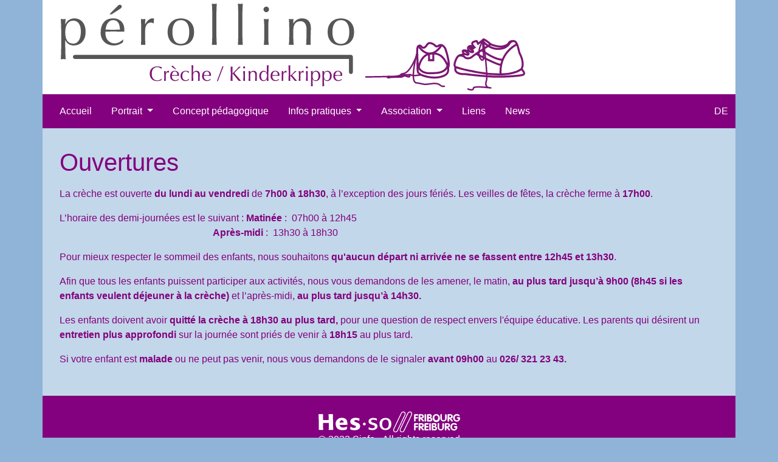

--- FILE ---
content_type: text/html; charset=utf-8
request_url: https://www.perollino.ch/fr/infos-pratiques/ouvertures/
body_size: 22157
content:
<!doctype html>
<html lang="fr-ch">
    <head>
	    <meta http-equiv="X-UA-Compatible" content="IE=edge,chrome=1"/>
	    <meta name="viewport" content="width=device-width, initial-scale=1"/>
	    <meta charset="UTF-8"/>

	<!-- Google Tag Manager -->
	<script>
		(function (w, d, s, l, i) {
			w[l] = w[l] || []; w[l].push({
				'gtm.start':
					new Date().getTime(), event: 'gtm.js'
			}); var f = d.getElementsByTagName(s)[0],
				j = d.createElement(s), dl = l != 'dataLayer' ? '&l=' + l : ''; j.async = true; j.src =
					'https://www.googletagmanager.com/gtm.js?id=' + i + dl; f.parentNode.insertBefore(j, f);
		})(window, document, 'script', 'dataLayer', 'GTM-PDL2RB49');</script>
	<!-- End Google Tag Manager -->

		<link rel="stylesheet" href="/bundles/customStyles.css?v=FNcZvKG7L0-BKK1iF3nWmJzRL6A" />
		
	    
		<link rel="apple-touch-icon" sizes="180x180" href="/apple-touch-icon.png">
		<link rel="icon" type="image/png" sizes="32x32" href="/favicon-32x32.png">
		<link rel="icon" type="image/png" sizes="16x16" href="/favicon-16x16.png">
		<link rel="manifest" href="/site.webmanifest">
		<link rel="mask-icon" color="#7e1974" href="/safari-pinned-tab.svg">
		<meta name="msapplication-TileColor" content="#7e1974">
		<meta name="theme-color" content="#ffffff">

		<title>Ouvertures | Perollino</title>
		<meta name="description" content="">
		<meta property="og:type" content="website">
		<meta property="og:title" content="Ouvertures - Perollino">
		<meta property="og:url" content="https://www.perollino.ch/fr/infos-pratiques/ouvertures/">
		<meta property="og:description" content="">
		<meta property="og:site_name" content="Perollino">

	</head>
<body class="h-100">
	<!-- Google Tag Manager (noscript) -->
<noscript><iframe src="https://www.googletagmanager.com/ns.html?id=GTM-PDL2RB49"
height="0" width="0" style="display:none;visibility:hidden"></iframe></noscript>
<!-- End Google Tag Manager (noscript) -->
<!-- Axeptio Iframe blocker -->
    <script>
        (_axcb = window._axcb || []).push(function (sdk) {
            sdk.on('cookies:complete', function (choices) {
                document
                    .querySelectorAll('[data-hide-on-vendor-consent]')
                    .forEach(el => {
                        const vendor = el.getAttribute('data-hide-on-vendor-consent');
                        el.style.display = choices[vendor] ? 'none' : 'inherit';
                    });
                document
                    .querySelectorAll('[data-requires-vendor-consent]')
                    .forEach(el => {
                        const vendor = el.getAttribute('data-requires-vendor-consent');
                        if (choices[vendor]) {
                            el.setAttribute('src', el.getAttribute('data-src'));
                            el.style.display = 'inherit';
                            el.parentElement.classList.remove("d-none");
                        }
                        else {
                            el.parentElement.classList.add("d-none");
                        }
                    });
            });
        });
    </script>
    <!-- End Axeptio Iframe blocker -->
	


	<div class="d-flex flex-column min-vh-100">
		
    <header class="container">
    <a href="/fr/" title="Perollino">
        <div class="logo">
            <?xml version="1.0" encoding="UTF-8"?>
<svg id="Calque_1" data-name="Calque 1" xmlns="http://www.w3.org/2000/svg" viewBox="0 0 1606.92 298.85">
  <defs>
    <style>
      .cls-1 {
        fill: #575656;
      }

      .cls-2 {
        fill: #7c1773;
      }
    </style>
  </defs>
  <g>
    <path class="cls-1" d="m997.23,235.12v-45.15H48.96c-3.77,0-6.82-3.05-6.82-6.82h0c0-3.76,3.05-6.82,6.82-6.82h955.09c1.79,0,3.55.73,4.82,2h0c1.27,1.27,1.99,3.02,1.99,4.82h0v51.97h0c0,3.76-3.05,6.82-6.82,6.82h0c-3.77,0-6.82-3.05-6.82-6.82h0Z"/>
    <path class="cls-1" d="m1.41,93.33c-.07-5.02-.16-10-.28-14.96-.13-4.95-.28-9.69-.47-14.21-.19-4.52-.41-8.4-.66-11.67,3.51.63,6.33.94,8.47.94s4.95-.31,8.47-.94c-.5,3.26-.88,6.4-1.13,9.41-.25,3.01-.38,6.02-.38,9.03h.38c.88-2,2.13-4.17,3.76-6.49,1.63-2.32,3.73-4.52,6.3-6.59,2.57-2.07,5.67-3.79,9.31-5.17,3.64-1.38,7.78-2.07,12.42-2.07s9.47.91,14.11,2.73c4.64,1.82,8.75,4.61,12.32,8.37,3.58,3.76,6.46,8.56,8.66,14.4,2.19,5.83,3.29,12.77,3.29,20.79s-1.19,14.99-3.58,20.89c-2.38,5.9-5.49,10.79-9.31,14.68-3.83,3.89-8.18,6.74-13.08,8.56-4.89,1.82-9.79,2.73-14.68,2.73-13.8,0-23.65-5.96-29.54-17.88h-.38v11.85c0,4.01.03,8.5.09,13.45.06,4.95.16,9.88.28,14.77.12,4.89.28,9.56.47,14.02.19,4.45.41,8.25.66,11.38-3.51-.63-6.34-.94-8.47-.94s-4.96.31-8.47.94c.25-3.14.47-6.93.66-11.38.19-4.45.34-9.13.47-14.02.12-4.89.22-9.82.28-14.77.06-4.96.09-9.44.09-13.45v-30.48c0-4.26-.03-8.91-.09-13.92Zm65.67-15.24c-1.57-4.89-3.58-8.81-6.02-11.76-2.45-2.95-5.24-4.99-8.37-6.12-3.14-1.13-6.21-1.69-9.22-1.69-5.02,0-9.31,1.07-12.89,3.2-3.58,2.13-6.49,4.99-8.75,8.56-2.26,3.58-3.89,7.78-4.89,12.61-1.01,4.83-1.51,9.94-1.51,15.34,0,26.09,9.16,39.14,27.47,39.14,4.52,0,8.43-1.03,11.76-3.1,3.32-2.07,6.08-4.95,8.28-8.66,2.19-3.7,3.83-8.03,4.89-12.98,1.06-4.95,1.6-10.25,1.6-15.9,0-7.53-.79-13.74-2.35-18.63Z"/>
    <path class="cls-1" d="m148.93,63.79c7.34-8.78,18.03-13.17,32.08-13.17,6.65,0,12.39,1.03,17.22,3.1,4.83,2.07,8.87,4.83,12.14,8.28,3.26,3.45,5.67,7.5,7.24,12.14,1.57,4.64,2.35,9.6,2.35,14.87,0,1.26-.03,2.48-.09,3.67-.06,1.19-.16,2.42-.28,3.67-6.77-.12-13.49-.25-20.13-.38-6.65-.12-13.36-.19-20.13-.19-4.14,0-8.25.06-12.33.19-4.08.13-8.18.25-12.32.38-.13.63-.19,1.57-.19,2.82v2.45c0,4.89.72,9.47,2.16,13.74,1.44,4.27,3.54,7.93,6.3,11.01,2.76,3.08,6.14,5.52,10.16,7.34,4.01,1.82,8.66,2.73,13.92,2.73,2.51,0,5.08-.34,7.71-1.03,2.63-.69,5.2-1.63,7.71-2.82,2.51-1.19,4.86-2.6,7.06-4.23,2.19-1.63,4.11-3.39,5.74-5.27l.94.56-1.13,9.22c-3.76,3.01-8.44,5.58-14.02,7.71-5.58,2.13-11.38,3.2-17.41,3.2-6.77,0-12.95-1.03-18.53-3.1-5.58-2.07-10.41-5.08-14.49-9.03-4.08-3.95-7.22-8.62-9.41-14.02-2.2-5.39-3.29-11.23-3.29-17.5,0-15.43,3.67-27.53,11.01-36.32Zm20.7-3.95c-3.2,2.13-5.83,4.8-7.9,8-2.07,3.2-3.64,6.71-4.71,10.54-1.07,3.83-1.73,7.43-1.97,10.82,3.89.13,7.93.25,12.14.38,4.2.13,8.31.19,12.32.19s8.34-.06,12.61-.19c4.26-.12,8.4-.25,12.42-.38,0-3.39-.28-6.96-.85-10.73-.56-3.76-1.69-7.27-3.39-10.54-1.69-3.26-4.05-5.96-7.06-8.09-3.01-2.13-6.96-3.2-11.86-3.2s-8.56,1.07-11.76,3.2ZM204.72,3.76c1.25,0,2.6.5,4.05,1.51,1.44,1.01,2.16,2.51,2.16,4.52,0,2.26-.75,4.05-2.26,5.36-1.51,1.32-3.01,2.48-4.52,3.48l-27.66,17.69h-7.9l27.66-28.04c3.01-3.01,5.83-4.52,8.47-4.52Z"/>
    <path class="cls-1" d="m316.78,65.86c-1.82-.63-3.67-.94-5.55-.94-3.01,0-5.71.69-8.09,2.07-2.38,1.38-4.39,3.23-6.02,5.55-1.63,2.32-2.89,5.08-3.76,8.28-.88,3.2-1.32,6.62-1.32,10.25v20.7c0,8.41.03,14.84.09,19.29.06,4.45.28,8.06.66,10.82-2.51-.25-5.02-.38-7.53-.38-2.76,0-5.4.12-7.9.38.38-4.26.59-10.07.66-17.41.06-7.34.09-16.34.09-27v-6.02c0-4.89-.03-10.54-.09-16.94-.06-6.4-.28-13.74-.66-22.02,1.38.25,2.7.47,3.95.66,1.25.19,2.57.28,3.95.28,1.13,0,2.32-.09,3.58-.28,1.25-.19,2.57-.41,3.95-.66-.5,4.52-.79,8.09-.85,10.73-.06,2.63-.09,5.15-.09,7.53l.38.19c7.4-13.55,15.68-20.32,24.84-20.32,1.13,0,2.1.06,2.92.19.81.13,1.85.44,3.11.94-.63,1.51-1.01,3.8-1.13,6.87-.13,3.08-.19,5.87-.19,8.37l-1.32.94c-.63-.75-1.85-1.44-3.67-2.07Z"/>
    <path class="cls-1" d="m373.79,75.74c2.7-5.96,6.24-10.79,10.63-14.49,4.39-3.7,9.31-6.4,14.77-8.09,5.46-1.69,10.88-2.54,16.28-2.54s10.98.85,16.37,2.54c5.39,1.69,10.29,4.39,14.68,8.09,4.39,3.7,7.93,8.53,10.63,14.49,2.7,5.96,4.04,13.2,4.04,21.73s-1.35,15.78-4.04,21.73c-2.7,5.96-6.24,10.79-10.63,14.49-4.39,3.7-9.29,6.3-14.68,7.81-5.39,1.51-10.85,2.26-16.37,2.26s-10.82-.75-16.28-2.26c-5.46-1.51-10.38-4.11-14.77-7.81-4.39-3.7-7.94-8.53-10.63-14.49-2.7-5.96-4.04-13.2-4.04-21.73s1.35-15.77,4.04-21.73Zm13.92,36.97c.94,4.89,2.54,9.25,4.8,13.08,2.26,3.83,5.27,6.87,9.03,9.13,3.76,2.26,8.4,3.39,13.92,3.39s10.16-1.13,13.92-3.39c3.76-2.26,6.77-5.3,9.03-9.13,2.26-3.82,3.86-8.18,4.8-13.08.94-4.89,1.41-9.97,1.41-15.24s-.47-10.35-1.41-15.24c-.94-4.89-2.54-9.25-4.8-13.08-2.26-3.83-5.27-6.87-9.03-9.13-3.76-2.26-8.41-3.39-13.92-3.39s-10.16,1.13-13.92,3.39c-3.76,2.26-6.77,5.3-9.03,9.13-2.26,3.83-3.86,8.18-4.8,13.08-.94,4.89-1.41,9.97-1.41,15.24s.47,10.35,1.41,15.24Z"/>
    <path class="cls-1" d="m524.32,40.27c-.06-5.02-.16-9.97-.28-14.87-.13-4.89-.28-9.56-.47-14.02-.19-4.45-.41-8.25-.66-11.38,3.51.63,6.33.94,8.47.94s4.96-.31,8.47-.94c-.25,3.14-.47,6.93-.66,11.38-.19,4.45-.35,9.13-.47,14.02-.12,4.89-.22,9.85-.28,14.87-.06,5.02-.09,9.66-.09,13.92v34.06c0,4.27.03,8.91.09,13.92.06,5.02.16,9.97.28,14.87.12,4.89.28,9.53.47,13.92.19,4.39.41,8.03.66,10.91-2.89-.25-5.71-.38-8.47-.38s-5.58.12-8.47.38c.25-2.88.47-6.52.66-10.91.19-4.39.34-9.03.47-13.92.12-4.89.22-9.85.28-14.87.06-5.02.09-9.66.09-13.92v-34.06c0-4.26-.03-8.91-.09-13.92Z"/>
    <path class="cls-1" d="m614.26,40.27c-.06-5.02-.16-9.97-.28-14.87-.13-4.89-.28-9.56-.47-14.02-.19-4.45-.41-8.25-.66-11.38,3.51.63,6.33.94,8.47.94s4.95-.31,8.47-.94c-.25,3.14-.47,6.93-.66,11.38-.19,4.45-.35,9.13-.47,14.02-.13,4.89-.22,9.85-.28,14.87-.06,5.02-.09,9.66-.09,13.92v34.06c0,4.27.03,8.91.09,13.92.06,5.02.16,9.97.28,14.87.12,4.89.28,9.53.47,13.92.19,4.39.41,8.03.66,10.91-2.89-.25-5.71-.38-8.47-.38s-5.58.12-8.47.38c.25-2.88.47-6.52.66-10.91.19-4.39.34-9.03.47-13.92.12-4.89.22-9.85.28-14.87.06-5.02.09-9.66.09-13.92v-34.06c0-4.26-.03-8.91-.09-13.92Z"/>
    <path class="cls-1" d="m704.3,12.98c1.88-1.88,4.14-2.82,6.77-2.82s4.89.94,6.77,2.82c1.88,1.88,2.82,4.14,2.82,6.77s-.94,4.89-2.82,6.77c-1.88,1.88-4.14,2.82-6.77,2.82s-4.89-.94-6.77-2.82c-1.88-1.88-2.82-4.14-2.82-6.77s.94-4.89,2.82-6.77Zm-.47,56.92c-.19-6.21-.6-12.01-1.22-17.41,3.51.63,6.33.94,8.47.94s4.95-.31,8.47-.94c-.63,5.39-1.03,11.2-1.22,17.41s-.28,12.14-.28,17.78v19.57c0,5.64.09,11.57.28,17.78.19,6.21.59,11.82,1.22,16.84-2.89-.25-5.71-.38-8.47-.38s-5.58.12-8.47.38c.63-5.02,1.04-10.63,1.22-16.84.19-6.21.28-12.14.28-17.78v-19.57c0-5.64-.09-11.57-.28-17.78Z"/>
    <path class="cls-1" d="m845.05,67.64c-3.64-4.83-8.66-7.24-15.05-7.24-8.78,0-15.21,2.7-19.29,8.09-4.08,5.39-6.12,12.98-6.12,22.77v15.99c0,5.64.09,11.57.28,17.78.19,6.21.59,11.82,1.22,16.84-2.89-.25-5.71-.38-8.47-.38s-5.58.12-8.47.38c.63-5.02,1.04-10.63,1.22-16.84.19-6.21.28-12.14.28-17.78v-19.57c0-5.64-.09-11.57-.28-17.78-.19-6.21-.6-12.01-1.22-17.41,3.51.63,6.33.94,8.47.94,1,0,2.1-.09,3.29-.28,1.19-.19,2.6-.41,4.23-.66-.38,5.02-.56,10.04-.56,15.05h.38c3.52-5.39,7.74-9.56,12.65-12.51,4.91-2.95,10.76-4.42,17.55-4.42,3.52,0,7.08.5,10.66,1.51,3.59,1.01,6.83,2.73,9.72,5.17,2.89,2.45,5.25,5.77,7.08,9.97,1.82,4.2,2.74,9.57,2.74,16.09,0,5.39-.13,10.95-.38,16.65-.25,5.71-.38,11.76-.38,18.16v12.23c0,2.01.03,3.98.09,5.93.06,1.95.16,3.8.28,5.55-2.54-.25-5.2-.38-8-.38s-5.27.12-7.81.38c.25-6.52.53-13.23.85-20.13.31-6.9.47-13.99.47-21.26v-11.48c0-9.41-1.82-16.53-5.46-21.36Z"/>
    <path class="cls-1" d="m927.56,75.74c2.7-5.96,6.24-10.79,10.63-14.49,4.39-3.7,9.31-6.4,14.77-8.09,5.46-1.69,10.88-2.54,16.28-2.54s10.98.85,16.37,2.54c5.39,1.69,10.28,4.39,14.68,8.09,4.39,3.7,7.93,8.53,10.63,14.49,2.7,5.96,4.05,13.2,4.05,21.73s-1.35,15.78-4.05,21.73c-2.7,5.96-6.24,10.79-10.63,14.49-4.39,3.7-9.29,6.3-14.68,7.81-5.4,1.51-10.85,2.26-16.37,2.26s-10.82-.75-16.28-2.26c-5.46-1.51-10.38-4.11-14.77-7.81-4.39-3.7-7.94-8.53-10.63-14.49-2.7-5.96-4.04-13.2-4.04-21.73s1.35-15.77,4.04-21.73Zm13.92,36.97c.94,4.89,2.54,9.25,4.8,13.08,2.26,3.83,5.27,6.87,9.03,9.13,3.76,2.26,8.4,3.39,13.92,3.39s10.16-1.13,13.92-3.39c3.76-2.26,6.77-5.3,9.03-9.13,2.26-3.82,3.86-8.18,4.8-13.08.94-4.89,1.41-9.97,1.41-15.24s-.47-10.35-1.41-15.24c-.94-4.89-2.54-9.25-4.8-13.08-2.26-3.83-5.27-6.87-9.03-9.13-3.76-2.26-8.41-3.39-13.92-3.39s-10.16,1.13-13.92,3.39c-3.76,2.26-6.77,5.3-9.03,9.13-2.26,3.83-3.86,8.18-4.8,13.08-.94,4.89-1.41,9.97-1.41,15.24s.47,10.35,1.41,15.24Z"/>
    <path class="cls-2" d="m1248.18,248.88c-3.2-1.34-5.53-2.51-7.15-3.72h0c-1.22-.93-2.43-1.57-3.84-2.63h0c-1.41-1.04-2.89-2.66-3.83-4.88h0c-1.88-4.44-2.49-10.84-2.53-24.48h0c0-1.21,0-2.48.02-3.83h0c.04-2.17.06-4.3.06-6.41h0c0-15.16-.94-28.65-.94-39.02h0c.08-7.97.34-14,3.02-18.5h0c.92-1.49,2.31-2.81,4.06-3.51h0c1.93-.77,3.64-1.2,5.32-1.2h0c1.68-.02,3.29.51,4.47,1.27h0c1.2.77,2.01,1.65,2.69,2.4h0c1.38,1.54,2.26,2.59,3.88,3.3h0c.67.29,1.21.39,1.71.39h0c1.12.01,2.46-.58,4-1.95h0c1.52-1.34,3.06-3.31,4.44-5.26h0c1.2-1.67,2.57-3.78,4.7-5.62h0c2.11-1.84,5.17-3.26,8.84-3.23h0c3.12,0,6.61.89,10.76,2.8h0c7.34,3.37,10.51,7.72,11.99,8.5h0c.47.28.54.29.9.31h0c.59.05,2.6-.5,6.21-2.69h0c2.62-1.57,5.35-2.32,7.92-2.32h0c6.35.07,10.94,4.06,13.99,7.52h0c3.07,3.53,4.75,6.9,4.83,7.06h0l.09.19.07.2s1.76,4.95,3.62,10.76h0c1.83,5.75,3.75,12.11,4.31,16.12h0c.53,2.03,4.28,16.45,4.31,28.26h0c-.02,3.91-.38,7.57-1.73,10.73h0c-.61,2.03-.15,6.22-.57,11.09h0c-.44,5.04-2.54,11.13-8.8,15.91h0c-4.14,3.21-9.93,5.94-18.13,8.12h0c-7.91,2.1-15.97,2.93-23.73,2.93h0c-18.56-.01-35.43-4.69-44.96-8.62h0Zm-8.57-100.59c-.22.1-.44.22-.81.79h0c-.36.56-.76,1.54-1.07,2.9h0c-.64,2.72-.9,6.86-.9,11.93h0c0,9.97.94,23.59.94,39.02h0c0,2.14-.02,4.33-.06,6.51h0c-.01,1.3-.02,2.55-.02,3.74h0c-.07,15.04,1.15,20.73,2.34,22.47h0c.38.61.71.95,1.32,1.42h0c.79.61,2.13,1.35,3.82,2.61h0c.68.53,2.77,1.68,5.64,2.85h0c2.89,1.19,6.64,2.5,10.98,3.7h0c8.69,2.41,19.78,4.4,31.36,4.4h0c7.28,0,14.75-.78,21.97-2.7h0c11.45-3.04,16.73-6.97,19.24-10.56h0c2.52-3.59,2.76-7.4,2.78-11.59h0c.03-2.77-.14-5.6.74-8.56h0l.06-.21.09-.19c.76-1.62,1.22-4.63,1.2-8.1h0c.01-8.38-2.32-19.33-3.49-24.16h0c-.39-1.62-.64-2.54-.64-2.54h0l-.07-.24-.03-.25c-.31-2.76-2.24-9.45-4.06-15.1h0c-1.6-4.99-3.12-9.34-3.48-10.34h0c-.04-.07-.08-.15-.14-.25h0c-.17-.3-.42-.74-.75-1.28h0c-.67-1.07-1.66-2.52-2.88-3.92h0c-2.47-2.87-5.75-5.23-8.8-5.16h0c-1.29,0-2.69.33-4.4,1.35h0c-3.99,2.34-6.73,3.61-9.73,3.66h0c-1.74.02-3.39-.59-4.59-1.38h0c-1.22-.78-2.13-1.65-3.09-2.52h0c-1.91-1.73-4-3.64-8.09-5.54h0c-3.55-1.64-6.12-2.17-7.88-2.17h0c-2.08.03-3.16.59-4.38,1.58h0c-1.19,1-2.31,2.59-3.56,4.37h0c-1.49,2.09-3.26,4.45-5.48,6.43h0c-2.2,1.95-5.05,3.67-8.57,3.68h0c-1.48,0-3-.32-4.47-.97h0c-2.43-1.06-4.07-2.63-5.21-3.87h0c-1.13-1.27-1.88-2.1-2.27-2.31h0c-.27-.15-.33-.19-.8-.21h0c-.46,0-1.35.14-2.75.7h0l-1.29-3.19,1.28,3.19h0Z"/>
    <path class="cls-2" d="m1276.82,175.02c-12.95-.03-23.42-7.15-30.64-13.94h0c-7.23-6.83-11.34-13.55-11.44-13.7h0l5.86-3.59s.04.06.14.23h0c.11.17.28.43.5.76h0c.45.66,1.13,1.63,2.01,2.79h0c1.77,2.32,4.38,5.44,7.64,8.52h0c6.56,6.21,15.66,12.1,25.92,12.06h0c10.69-.01,23.77-6.15,38.38-27.42h0l5.68,3.88c-15.17,22.26-30.4,30.42-44.01,30.42h-.04Z"/>
    <path class="cls-2" d="m1237.47,224.9c-6.17-9.39-6.61-19.16-6.62-22.25h0c0-.6.02-.95.02-1.01h0l6.86.41s0,0,0,.11h0c0,.1,0,.27,0,.49h0c-.02,2.36.45,10.89,5.48,18.46h0c5.06,7.52,14.33,14.64,34.11,14.73h0c.88,0,1.77-.01,2.69-.04h0c8.43-.5,18.18-.34,27.23-1.95h0c9.12-1.63,17.28-4.91,23.15-12.09h0c3.92-4.8,6.96-11.49,8.39-21.11h0l6.8,1.01c-1.56,10.55-5.03,18.55-9.87,24.46h0c-4.83,5.91-10.96,9.64-17.4,11.94h0c-12.9,4.59-27.25,3.92-37.99,4.61h-.04s-.06,0-.06,0c-.99.03-1.96.05-2.91.05h-.32c-21.26,0-33.41-8.42-39.52-17.81h0Z"/>
    <path class="cls-2" d="m1235.03,220.09c.03-.16.89-6.65,3.92-15.06h0c3.04-8.39,8.21-18.77,17.14-26.54h0c5.95-5.17,13.63-9.11,23.15-10.25h0c3.06-.37,5.98-.55,8.77-.55h0c15.37-.04,26.79,5.6,35.13,13.97h0c8.38,8.35,13.9,19.19,18.69,29.91h0l-6.28,2.8c-4.67-10.49-9.94-20.57-17.26-27.84h0c-7.35-7.25-16.55-11.92-30.28-11.96h0c-2.49,0-5.14.16-7.94.5h0c-15.1,1.84-24.25,11.63-30.07,22.09h0c-5.75,10.41-7.74,21.2-8.09,23.43h0c-.05.3-.06.42-.06.42h0l-6.82-.91h0Z"/>
    <polygon class="cls-2" points="1271.05 197.77 1271.05 172.1 1271.05 172.1 1277.92 172.1 1277.92 190.89 1285.87 190.89 1285.87 171.2 1292.75 171.2 1292.75 197.77 1271.05 197.77 1271.05 197.77"/>
    <path class="cls-2" d="m1053,252.07c-.02-1.43,1.11-2.6,2.53-2.63h0l63.13-1.12c22.44-.13,35.69-.74,43.55-1.61h0c7.91-.86,10.18-2.06,10.88-2.71h0c.52-.39.89-1.24,2.26-2.55h0c1.88-1.7,4.73-2.89,10.95-3.87h0c4.39-.66,9.26-3.92,13.98-8.95h0c4.72-5,9.27-11.64,13.32-18.58h0c8.11-13.9,14.23-29.01,16.53-35h0c.66-1.71,1-2.66,1-2.66h0c.48-1.34,1.96-2.04,3.3-1.56h0c1.34.48,2.04,1.96,1.56,3.3h0c-.08.13-12.7,35.64-29.77,55.62h0c-5.73,6.64-12,11.76-19.11,12.93h0c-3.71.58-5.83,1.23-6.98,1.77h0c-1.17.57-1.37.85-1.86,1.44h0c-.32.4-.74,1.02-1.45,1.71h0c-.95.93-2.32,1.77-4.27,2.42h0c-2.62.87-6.41,1.56-12.68,2.12h0c-8.36.74-21.13,1.23-41.12,1.34h0l-63.1,1.12h0s-.03,0-.04,0h0c-1.4,0-2.55-1.12-2.58-2.53h0Z"/>
    <path class="cls-2" d="m1129.86,256.52c-1.09-.59-1.95-2.03-1.89-3.29h0c.1-2.14,1.29-3.35,2.59-4.36h0c1.35-.97,3.08-1.66,5.08-1.67h0c1.1,0,2.26.23,3.38.75h0c2.16,1.07,6.92,1.54,10.89,1.5h0c2,0,3.83-.08,5.16-.17h0c.9-.06,1.55-.11,1.88-.14h0c6.41-1.98,12.09-3.49,17.12-4.6h0c.32-.63.74-1.21,1.29-1.68h0c1.28-1.1,2.85-1.42,4.26-1.41h0c1.8.03,3.68.46,5.62,1.1h0c3.58-.46,6.69-.66,9.38-.66h0c2.23.02,4.17.15,5.87.39h0c2.56-.65,5.01-1.1,7.25-1.12h0c1.86.01,3.71.3,5.32,1.49h0c1.21,1.05,5.65,1.88,10.6,1.81h0c4.98,0,10.58-.57,14.91-1.14h0c4.33-.57,7.35-1.14,7.36-1.14h0l.95,5.07c-.08,0-12.52,2.36-23.21,2.36h0c-5.39-.07-10.25-.41-13.69-2.84h0c-.11-.09-.34-.21-.71-.3h0c.53.79.86,1.73.86,2.71h0c0,1.45-.74,2.76-1.72,3.57h0c-.99.83-2.2,1.3-3.54,1.48h0c-.37.05-.75.07-1.13.07h0c-3.86-.07-8.12-1.98-12.48-3.81h0c-2.25.72-4.43,1.41-6.47,1.91h0c-.47.62-1.03.96-1.53,1.22h0c-.61.3-1.21.49-1.86.65h0c-1.3.31-2.81.48-4.57.61h0c-3.5.25-7.94.26-12.69.27h0c-9.46,0-20.27.02-25.95,1.47h0c-1.92.47-3.48.7-4.83.7h0c-1.28-.01-2.41-.18-3.49-.82h0Zm73.88-7.36c.19,0,.35-.01.45-.02h0c.18-.02.34-.06.46-.1h0c-.23-.18-.58-.41-1.09-.63h0c-.67-.31-1.61-.6-2.82-.84h0c-.57.16-1.15.32-1.74.49h0c2,.7,3.7,1.14,4.73,1.1h0Z"/>
    <path class="cls-2" d="m1495.19,254.26c-31.95-1.63-70.31-5.2-96.54-8.78h0c-.63.04-1.99.11-3.83.11h0c-3.5,0-8.74-.24-14.09-1.44h0c-5.33-1.22-10.91-3.34-14.86-7.72h0c-2.62-2.91-4.3-6.91-4.27-11.58h0c0-1.73.21-3.55.65-5.47h0c-.23-.26-.45-.54-.68-.87h0c-1.29-1.83-2.36-4.67-2.35-8.56h0c0-3.17.67-7.03,2.37-11.83h0c2.84-7.99,5.45-13.56,8.85-17.6h0c3.38-4.07,7.75-6.29,12.69-7.16h0c3.33-.62,5.69-1.37,7.29-2.01h0s-.02-.03-.03-.05h0c-1.21-2.01-2.66-4.38-2.75-7.54h0c-.05-1.62.68-3.77,2.38-5.03h0c1.67-1.26,3.64-1.64,5.86-1.65h0c2.82,0,6.29.65,10.99,2.04h0c.05,0,.12.01.18.02h0c-.71-1.77-1.33-3.89-1.35-6.26h0c-.11-3.02,1.45-6.8,5.06-8.72h0c2.49-1.4,4.79-2.22,7.16-2.23h0c1.4,0,2.69.31,3.86.8h0c-.81-1.72-1.38-3.61-1.43-5.71h0c-.01-1.76.52-3.71,1.77-5.31h0c1.23-1.61,3.01-2.78,5.17-3.59h0c5.51-2.05,8.43-2.9,10.98-2.94h0c.84,0,1.72.11,2.6.52h0c.88.39,1.67,1.13,2.08,1.81h0c.8,1.4.79,2.16.86,2.17h0c.17.46.8,1.78,1.44,3.03h0c.57-.43,1.2-.9,1.87-1.4h0c2.87-2.16,6.41-4.89,9.02-7.07h0c1.64-1.35,3.02-2.67,3.21-2.94h0s0,0,0,0h0s0-.01,0-.01h0c.46-.7,1.18-1.24,1.85-1.51h0c.68-.28,1.29-.34,1.81-.35h0c2.04.08,3.34.78,5.07,1.62h0c1.67.86,3.5,1.99,5.41,3.27h0c3.81,2.54,7.92,5.65,11.01,8.14h0c2.03,1.64,3.57,2.94,4.49,3.84h0s.07.05.14.1h0c.16.1.42.25.76.42h0c.68.34,1.65.76,2.82,1.21h0c2.35.9,5.49,1.92,8.96,2.86h0c6.94,1.89,15.31,3.45,21.51,3.44h0c2.72,0,5.02-.32,6.41-.85h0l.06-.02.06-.02c5.41-1.77,8.96-2.51,11.47-3.82h0c2.49-1.29,4.61-3.13,7.82-8.18h0c.34-.58,1.43-2.1,3.75-3.47h0c2.53-1.5,6.44-2.78,12.17-2.77h0c1.19,0,2.46.05,3.83.17h0c3.61.32,6.48,2.45,8.59,5.05h0c2.14,2.63,3.78,5.89,5.19,9.44h0c2.81,7.08,4.68,15.41,6.24,21.79h0c.99,4.19,2,7.72,2.53,8.62h0s0,0,0,0h0l.35.26.36.66c.09.25,9.72,17.75,9.78,36.39h0c0,5.62-.91,11.41-3.38,16.79h0c1.86,1.94,4.7,5.19,6.63,8.83h0c1,1.94,1.82,4.05,1.83,6.44h0c.01,1.63-.46,3.44-1.6,4.93h0c-1.12,1.5-2.75,2.57-4.65,3.27h0c-2.96,1.08-7.5,1.89-13.56,2.71h0c-6.03.8-13.44,1.52-21.57,2.13h0c-16.27,1.21-35.41,1.99-51.92,1.99h0c-6.7,0-12.97-.13-18.44-.41h0Zm-95.96-15.65c25.96,3.57,64.45,7.15,96.31,8.78h0c5.32.27,11.48.4,18.09.4h0c24.43,0,55.06-1.73,72.59-4.06h0c5.8-.75,10.27-1.65,12.06-2.34h0c1.02-.38,1.39-.75,1.54-.95h0c.14-.21.21-.34.22-.8h0c.1-1.16-1.22-4.03-3.07-6.42h0c-1.8-2.43-3.9-4.56-4.71-5.33h0c-.23-.22-.33-.32-.33-.32h0l-2-1.84,1.33-2.37c2.65-4.71,3.7-10.16,3.7-15.78h0c.04-14.22-6.89-29.12-8.59-32.42h0c-.05-.1-.09-.19-.13-.26h0c-.64-.7-.94-1.37-1.29-2.07h0c-.42-.93-.77-1.94-1.12-3.1h0c-.7-2.3-1.38-5.13-2.13-8.26h0c-1.5-6.25-3.31-13.69-5.69-19.52h0c-1.56-3.89-3.45-7-5.18-8.47h0c-.99-.85-1.8-1.19-2.63-1.27h0c-1.17-.1-2.25-.15-3.23-.15h0c-8.22.07-9.92,2.88-10.03,2.93h0l-.03.05c-3.5,5.6-6.75,8.78-10.55,10.7h0c-3.78,1.9-7.44,2.56-12.42,4.22h0c-2.6.94-5.52,1.24-8.7,1.24h0c-6.37,0-13.8-1.31-20.5-2.95h0c-6.71-1.67-12.53-3.63-15.89-5.29h0c-.99-.52-1.75-.91-2.61-1.73h0c-.73-.74-3.61-3.17-6.93-5.71h0c-3.34-2.57-7.26-5.38-10.34-7.23h0c-1.21-.75-2.37-1.33-3.14-1.66h0c-.17.17-.34.33-.53.51h0c-.7.66-1.53,1.39-2.46,2.17h0c-1.85,1.56-4.09,3.32-6.26,5h0c-4.34,3.35-8.43,6.32-8.45,6.33h0l-3.17,2.31-1.88-3.44s-.71-1.31-1.52-2.85h0c-.8-1.56-1.66-3.22-2.15-4.5h0c-1.28.23-3.81.92-7.68,2.41h0c-1.31.49-1.88,1-2.13,1.34h0c-.25.34-.33.58-.35,1.13h0c-.08,1.2,1.06,3.74,2.67,5.88h0c1.57,2.17,3.41,4.03,4.11,4.69h0c.2.19.28.27.28.27h0l3.3,3.01-9.18,5.91-1.95-1.68c-2.47-2.13-4.29-3.93-5.68-4.98h0c-1.43-1.08-2.11-1.31-2.88-1.32h0c-.68,0-1.86.26-3.8,1.35h0c-1.35.87-1.44,1.32-1.55,2.72h0c-.1,2.41,2.07,6.37,2.61,7.07h0c.07.11.09.13.09.13h0l2.28,3.27-3.57,1.77c-2.06.94-3.82.91-5.41.95h0c-1.31,0-2.27-.09-2.79-.15h0c-.15-.03-.05.02-.61-.13h0c-4.46-1.36-7.54-1.84-9.3-1.84h0c-.64,0-1.07.06-1.34.12h0c.13.61.61,1.87,1.29,2.96h0c.81,1.38,1.79,2.63,2.14,3.06h0c.1.12.14.17.14.17h0l2.18,2.56-2.51,2.24c-.51.46-4.09,3.34-13.41,5.06h0c-3.88.76-6.2,1.96-8.69,4.83h0c-2.47,2.89-4.91,7.78-7.62,15.46h0c-1.5,4.24-1.97,7.34-1.97,9.53h0c.04,3.54,1.1,4.64,1.48,5.06h0c.08.07.13.11.16.14h0l2.54,1.21-.85,2.83c-.66,2.19-.93,4.07-.93,5.66h0c.03,3.14.96,5.21,2.53,7.01h0c1.58,1.79,3.96,3.23,6.79,4.28h0c5.63,2.13,12.79,2.58,17.02,2.57h0c1.15,0,2.08-.03,2.72-.06h0c.64-.03.95-.05.95-.05h0l.37-.03.37.05h0Zm189.81-65.79l1.12-1.5-1.12,1.5h0Z"/>
    <path class="cls-2" d="m1409.29,191.26c-5.9-.01-10.21-1.76-10.45-1.85h0l-.95-.38-.58-.83c-1.91-2.74-4.85-4.39-8.01-5.36h0c-3.13-.96-6.36-1.16-8.27-1.16h0c-.57,0-1.03.02-1.33.03h0c-.28.01-.39.02-.4.03h0l-.66-6.85c.09,0,.98-.09,2.39-.09h0c2.36,0,6.18.21,10.28,1.46h0c3.77,1.15,7.89,3.24,10.94,7.06h0c.35.11.8.24,1.33.36h0c1.44.35,3.47.71,5.72.7h0c3.75-.01,7.91-.92,11.55-4.21h0c2.32-2.09,6.24-4.92,11.2-8.32h0c4.94-3.39,10.87-7.27,16.92-11.21h0c12.11-7.86,24.8-15.93,31.03-20.33h0c1.75-1.23,3.05-2.24,3.34-2.55h0l.03-.03h0l1.95,1.73-1.86-.5,6.01,1.62c-.26.87-.54,1.17-.75,1.46h0c-.22.28-.41.47-.61.66h0c-.39.38-.82.73-1.32,1.13h0c-1,.79-2.31,1.73-3.92,2.85h0c-3.21,2.22-7.58,5.09-12.52,8.3h0c-9.87,6.41-22.02,14.16-31.43,20.49h0c-6.25,4.2-11.38,7.86-13.49,9.79h0c-5.17,4.68-11.24,5.98-16.08,5.98h-.08Zm-30-9.52h0s0,0,0,0h0Z"/>
    <path class="cls-2" d="m1416.89,168.68c-4.5-2.03-6.1-2.97-7.42-4.53h0c-.42-.55-.87-1.37-.88-2.46h0c-.03-.98.49-2,.98-2.47h0l2.57,2.47h3.32-2.94l1.28-.76,1-1.09s.08.07.2.16h0c.49.37,1.89,1.19,4.62,2.38h0c1.29.57,2.36.89,3.14,1.05h0c-.56-.5-1.38-1-2.44-1.35h0l-.35-.12-.32-.19c-2.74-1.61-4.58-3.25-5.78-4.96h0c-1.2-1.69-1.68-3.47-1.67-4.89h0c0-1.59.52-2.63.72-2.99h0l.4-.7.67-.45c1.52-1.03,3.23-1.59,4.88-1.58h0c1.75,0,3.27.6,4.44,1.35h0c1.17.75,2.05,1.65,2.74,2.49h0s.02.03.03.04h0l.79-.5,3.66,5.83-3.79,2.38c.51.4.97.83,1.39,1.28h0c1.38,1.52,2.36,3.32,2.4,5.51h0c.04,1.51-.67,3.29-2.03,4.37h0c-1.35,1.1-2.98,1.48-4.6,1.48h0c-2.09-.01-4.35-.6-7.04-1.76h0Z"/>
    <path class="cls-2" d="m1365.1,221.47h0l2.03-6.57s1.24.38,3.58,1.07h0c2.34.68,5.77,1.66,10.1,2.83h0c8.67,2.35,20.96,5.47,35.42,8.6h0c28.92,6.26,66.54,12.5,101.08,12.5h0c29.97.03,57.54-4.79,74.93-17.62h0l4.07,5.54c-19.56,14.29-48.34,18.92-79,18.96h0c-70.67-.03-152.04-25.27-152.21-25.3h0Z"/>
    <path class="cls-2" d="m1518.25,233.6c-.02-35.66,14.77-60.07,29.51-75.29h0c14.75-15.25,29.4-21.52,29.67-21.64h0l2.7,6.33s-.15.06-.54.24h0c-.38.18-.96.46-1.7.84h0c-1.48.76-3.62,1.94-6.21,3.56h0c-5.17,3.25-12.08,8.31-18.98,15.46h0c-13.8,14.32-27.56,36.8-27.58,70.51h0c0,2.58.08,5.21.25,7.92h0l-6.86.43c-.18-2.85-.26-5.64-.26-8.35h0Z"/>
    <path class="cls-2" d="m1513.31,211.69c-3.38-1.08-7.33-2.59-11.67-4.38h0c-8.66-3.59-18.84-8.34-28.58-13.08h0c-19.49-9.49-37.24-18.95-37.26-18.96h0l3.24-6.07s3.37,1.8,8.8,4.62h0c5.43,2.82,12.9,6.66,21.08,10.71h0c16.32,8.11,35.58,17.14,46.48,20.61h0c3.06,1,5.53,1.49,6.48,1.46h0c.16,0,.26-.01.29-.01h0l.12.77-.31-.7,2.76,6.3c-1.04.44-1.96.52-2.87.53h0c-2.45-.03-5.16-.72-8.57-1.79h0Z"/>
    <path class="cls-2" d="m1480.27,179.45c-14.71-8.34-25.61-16.63-25.69-16.69h0l4.16-5.47s.63.48,1.85,1.36h0c1.22.88,2.99,2.15,5.22,3.67h0c4.45,3.04,10.7,7.1,17.84,11.15h0c14.24,8.12,32.23,16.06,45.8,15.99h0v6.88c-16.03-.07-34.43-8.57-49.19-16.88h0Z"/>
    <path class="cls-2" d="m1407.7,179.17c-1.07,0-2.12-.27-3.11-.73h0c-2.47-1.17-5.97-1.51-8.25-1.49h0c-.75,0-1.36.03-1.78.06h0c-.42.03-.59.05-.59.05h0l-.8-6.83c.1-.01,1.32-.15,3.17-.15h0c2.79.02,6.97.27,10.96,2.05h0c-.72-.66-1.94-1.54-3.32-2.4h0c-2.83-1.77-6.38-3.57-8.74-4.69h0c-1.57-.75-2.59-1.2-2.59-1.2h0l2.78-6.29c.08.04,7.53,3.31,13,6.87h0c1.84,1.22,3.47,2.4,4.74,3.92h0c.69.88,1.47,1.96,1.52,3.77h0c0,.25-.02.45-.04.58h0l-.04.36-.12.35c-.18.5-.57,1.69-1.49,2.96h0c-.86,1.23-2.7,2.83-5.27,2.83h-.02Z"/>
    <path class="cls-2" d="m1513.25,159.01c-18.14,0-32.48-7.73-42.18-15.33h0c-9.72-7.62-14.94-15.17-15.07-15.36h0l5.66-3.91s.04.07.18.26h0c.14.19.35.47.64.85h0c.58.75,1.45,1.83,2.61,3.13h0c2.31,2.61,5.76,6.12,10.22,9.61h0c8.94,7,21.82,13.87,37.94,13.87h0c6.46,0,13.47-1.09,21.04-3.77h0c.07-.03.16-.08.27-.14h0c.29-.15.73-.38,1.26-.68h0c1.07-.59,2.56-1.47,4.15-2.54h0c3.19-2.12,6.79-5.17,8.4-7.96h0c4.24-7.05,10.95-11.88,17.84-12.01h0c1.07,0,2.15.13,3.2.43h0s-1.87,6.62-1.87,6.62c-.39-.11-.84-.17-1.33-.17h0c-3.25-.13-8.82,3.21-11.92,8.63h0c-2.64,4.39-6.88,7.72-10.48,10.17h0c-3.6,2.43-6.58,3.87-6.67,3.92h0l-.16.08-.18.07c-8.35,2.98-16.23,4.23-23.53,4.23h-.02Z"/>
    <path class="cls-2" d="m1458.99,196.51c-1,0-1.93-.18-2.9-.41h0l-.54-.13-.44-.34c-8.19-6.39-10.98-15.77-10.95-25.06h0c.08-20.91,13.23-43.09,13.29-43.28h0l4.2-7.19.6,8.31c2.04,28.41,3.41,44.87,3.41,54.41h0c0,3.35-.16,5.86-.59,7.88h0c-.42,1.98-1.15,3.71-2.74,4.85h0c-1.03.73-2.24.98-3.31.98h-.04Zm0-5.16c.38,0,.38-.05.39-.05h0s.13-.07.35-.61h0c.44-1.05.8-3.67.78-7.89h0c0-8.05-1.06-21.95-2.72-44.77h0c-.7,1.53-1.44,3.23-2.17,5.05h0c-3.17,7.84-6.29,18.1-6.28,27.47h0c.03,8.2,2.25,15.46,8.53,20.64h0c.49.1.88.14,1.13.14h0Zm-1.88-62.58l2.57-.18-2.57.18h0Z"/>
    <path class="cls-2" d="m1408.47,296.12c-.27-.11-.33-.12-.59-.25h0s0,0,0,0h0s-.03-.01-.04-.02h0s-.07-.03-.16-.09h0c-.12-.08-.24-.16-.35-.26h0s-.09-.08-.16-.15h0c-.17-.18-.31-.37-.43-.59h0c-.08-.15-.17-.35-.23-.61h0c-.05-.19-.07-.39-.07-.59h0c0-.68.28-1.34.76-1.83h0c.48-.48,1.14-.75,1.82-.75h0c.13,0,.27.01.4.03h0c.17.02.22.04.25.05h0s.04,0,.06.02h0s.01,0,.02,0h0c.07.02.1.03.13.04h0c.05.02.09.03.13.05h0c.08.03.17.06.28.11h0c.16.07.42.17.74.29h0c.66.24,1.61.56,2.72.88h0c2.2.64,5.06,1.25,7.34,1.24h0c1.56.01,2.77-.3,3.32-.7h0c.51-.41.81-.67.87-2.14h0c-.02-1.92,1.24-3.49,2.53-4.28h0c1.32-.85,2.84-1.34,4.61-1.74h0c3.51-.76,8.03-1.02,13.09-1.02h0c8.14,0,17.64.71,25.62,1.48h0c-.04-.05-.07-.11-.11-.16h0c-2.1-3.09-2.69-6.65-2.69-9.85h0c.02-6,2.06-11.1,2.12-11.27h0c.7-1.63,1.23-6.68,1.19-13.32h0c0-27.57-6.88-85-10.33-111.89h0c-1.15-8.97-1.91-14.54-1.92-14.56h0s5.11-.7,5.11-.7c0,.07,12.27,89.54,12.29,127.14h0c-.03,6.94-.33,11.97-1.55,15.21h0s-.09.23-.25.72h0c-.17.5-.39,1.22-.61,2.1h0c-.45,1.76-.89,4.16-.89,6.55h0c0,2.57.51,5.07,1.8,6.95h0c1.3,1.87,3.33,3.4,7.37,4.07h0c3.73.6,5.32.84,5.83.94h0c.09.03.06,0,.45.14h0c.13.07.26.06.78.48h0c.22.22.8.72.85,1.91h0c0,.69-.27,1.34-.75,1.82h0c-.49.49-1.13.76-1.82.76h-.01c-.43-.01-.39-.03-.67-.06h0c-.22-.03-.53-.06-.91-.11h0c-.76-.09-1.82-.22-3.13-.38h0c-2.63-.32-6.26-.73-10.42-1.15h0c-8.31-.84-18.73-1.68-27.34-1.68h0c-3.72,0-7.11.16-9.77.52h0c-2.65.33-4.62,1-5.17,1.45h0c-.05.04-.09.07-.12.09h0c0,2.63-1.23,5.01-3.14,6.24h0c-1.92,1.27-4.09,1.57-6.21,1.59h0c-5.31-.03-10.92-2.09-12.6-2.73h0Zm3.06-3.14c-.06-.29-.16-.51-.25-.67h0c.12.21.2.43.25.67h0Zm-.37-.86h0s0-.01-.01-.02h0s0,.01.01.02h0Zm-.11-.16c-.08-.1-.14-.17-.2-.22h0c.07.07.13.14.2.22h0Z"/>
    <path class="cls-2" d="m1315.57,285.11c-2.01-1.11-3.58-2.42-5.28-3.6h0c-3.4-2.31-7.3-4.51-16.68-4.56h0c-2.84,0-6.16.22-10.07.74h0c-11.87,1.57-17.84,2.24-22.3,2.25h0c-4.09,0-6.79-.62-10.83-1.51h0c-4.06-.9-9.73-2.14-20.33-3.56h0c-2.5-.32-4.72-1.5-6.4-3.21h0c-1.7-1.71-2.91-3.9-3.82-6.4h0c-1.8-5-2.45-11.35-2.46-18.5h0c.03-31.01,12.71-77.57,12.73-77.68h0c.37-1.37,1.79-2.19,3.16-1.81h0c1.38.37,2.19,1.79,1.82,3.16h0s-.78,2.88-1.96,7.69h0c-1.18,4.82-2.75,11.56-4.32,19.25h0c-3.15,15.36-6.27,34.52-6.27,49.39h0c0,5.11.37,9.71,1.19,13.39h0c.81,3.69,2.1,6.4,3.59,7.88h0c1,1,2.04,1.53,3.43,1.73h0c10.74,1.44,16.66,2.73,20.76,3.64h0c4.13.91,6.16,1.39,9.71,1.39h0c3.91,0,9.8-.64,21.62-2.2h0c4.1-.54,7.64-.79,10.75-.79h0c15.33-.16,20.2,6.53,24.44,8.79h0c1.44.77,2.82,1.24,5.02,1.25h0c1,0,2.18-.11,3.57-.37h0c1.4-.26,2.75.66,3.01,2.06h0c.26,1.4-.66,2.75-2.06,3.01h0c-1.65.31-3.14.46-4.52.46h-.08c-2.99,0-5.43-.79-7.42-1.89h0Z"/>
  </g>
  <g>
    <path class="cls-2" d="m346.45,263.64c-.92.45-2.04.85-3.34,1.21-1.3.36-2.76.67-4.37.96-1.61.28-3.29.43-5.04.43-3.74,0-7.2-.53-10.37-1.6-3.17-1.07-5.91-2.69-8.21-4.87-2.3-2.18-4.1-4.84-5.4-7.99-1.3-3.15-1.96-6.74-1.96-10.76s.65-7.61,1.96-10.77c1.3-3.15,3.13-5.81,5.47-7.99,2.34-2.18,5.15-3.84,8.42-4.97,3.27-1.14,6.87-1.71,10.8-1.71,3.13,0,5.98.32,8.56.96,2.58.64,4.87,1.41,6.86,2.31-.38.66-.69,1.56-.92,2.7-.24,1.14-.43,2.08-.57,2.84l-.43.14c-.47-.57-1.14-1.21-1.99-1.92-.85-.71-1.85-1.4-2.98-2.06-1.14-.66-2.42-1.22-3.84-1.67-1.42-.45-2.98-.67-4.69-.67-2.8,0-5.39.45-7.78,1.35-2.39.9-4.48,2.29-6.25,4.16-1.78,1.87-3.16,4.24-4.16,7.11-1,2.87-1.49,6.27-1.49,10.2s.5,7.33,1.49,10.2c1,2.87,2.38,5.23,4.16,7.11,1.78,1.87,3.86,3.26,6.25,4.16,2.39.9,4.99,1.35,7.78,1.35,1.71,0,3.28-.21,4.72-.64,1.44-.43,2.77-.93,3.98-1.53,1.21-.59,2.3-1.23,3.27-1.92.97-.69,1.79-1.29,2.45-1.81l.28.29-.64,4.19c-.43.38-1.1.79-2.03,1.24Z"/>
    <path class="cls-2" d="m372.46,236.61c-.69-.24-1.39-.36-2.1-.36-1.14,0-2.16.26-3.06.78-.9.52-1.66,1.22-2.27,2.1-.62.88-1.09,1.92-1.42,3.13-.33,1.21-.5,2.5-.5,3.87v7.82c0,3.17.01,5.6.04,7.28.02,1.68.11,3.04.25,4.09-.95-.1-1.9-.14-2.84-.14-1.04,0-2.04.05-2.98.14.14-1.61.22-3.8.25-6.57.02-2.77.04-6.17.04-10.2v-2.27c0-1.85-.01-3.98-.04-6.39-.03-2.42-.11-5.19-.25-8.31.52.1,1.02.18,1.49.25.47.07.97.11,1.49.11.43,0,.88-.04,1.35-.11.47-.07.97-.15,1.49-.25-.19,1.7-.3,3.05-.32,4.05-.03,1-.04,1.94-.04,2.84l.14.07c2.79-5.12,5.92-7.67,9.38-7.67.43,0,.79.02,1.1.07.31.05.7.17,1.17.36-.24.57-.38,1.43-.43,2.59-.05,1.16-.07,2.21-.07,3.16l-.5.35c-.24-.28-.7-.54-1.39-.78Z"/>
    <path class="cls-2" d="m382.47,235.83c2.77-3.32,6.81-4.98,12.12-4.98,2.51,0,4.68.39,6.5,1.17,1.82.78,3.35,1.82,4.58,3.13,1.23,1.3,2.14,2.83,2.74,4.58.59,1.75.89,3.62.89,5.61,0,.47-.01.94-.04,1.38-.02.45-.06.91-.11,1.39-2.56-.05-5.09-.09-7.6-.14-2.51-.05-5.04-.07-7.6-.07-1.56,0-3.12.02-4.65.07-1.54.05-3.09.1-4.65.14-.05.24-.07.59-.07,1.07v.92c0,1.85.27,3.58.82,5.19.54,1.61,1.34,3,2.38,4.16,1.04,1.16,2.32,2.08,3.84,2.77,1.52.69,3.27,1.03,5.26,1.03.95,0,1.92-.13,2.91-.39.99-.26,1.96-.62,2.91-1.07.95-.45,1.84-.98,2.67-1.6.83-.62,1.55-1.28,2.17-1.99l.36.21-.43,3.48c-1.42,1.14-3.19,2.11-5.29,2.91-2.11.8-4.3,1.21-6.57,1.21-2.56,0-4.89-.39-7-1.17-2.11-.78-3.93-1.92-5.47-3.41-1.54-1.49-2.72-3.26-3.55-5.29-.83-2.04-1.24-4.24-1.24-6.61,0-5.83,1.39-10.4,4.16-13.71Zm2.03-18.37c-.57-.5-.85-1.17-.85-2.03,0-.76.27-1.32.82-1.7.54-.38,1.05-.57,1.53-.57.99,0,2.06.57,3.2,1.71l10.45,10.59h-2.98l-10.45-6.68c-.57-.38-1.14-.82-1.71-1.32Zm5.79,16.88c-1.21.81-2.2,1.81-2.98,3.02-.78,1.21-1.37,2.54-1.78,3.98-.4,1.45-.65,2.81-.75,4.09,1.47.05,3,.09,4.58.14,1.59.05,3.14.07,4.65.07s3.15-.02,4.76-.07c1.61-.05,3.17-.09,4.69-.14,0-1.28-.11-2.63-.32-4.05-.21-1.42-.64-2.75-1.28-3.98-.64-1.23-1.53-2.25-2.66-3.05-1.14-.8-2.63-1.21-4.48-1.21s-3.23.4-4.44,1.21Z"/>
    <path class="cls-2" d="m415.9,240.59c1.04-2.23,2.4-4.06,4.09-5.51,1.68-1.44,3.61-2.51,5.79-3.2,2.18-.69,4.41-1.03,6.68-1.03,2.6,0,4.94.32,7,.96,2.06.64,3.54,1.36,4.44,2.17-.33.71-.63,1.46-.89,2.24-.26.78-.49,1.6-.67,2.45h-.57c-.33-.62-.78-1.24-1.35-1.88-.57-.64-1.24-1.23-2.03-1.78-.78-.54-1.65-.99-2.59-1.35-.95-.36-1.99-.53-3.13-.53-2.13,0-3.97.39-5.51,1.17-1.54.78-2.8,1.86-3.77,3.23-.97,1.37-1.68,3-2.13,4.87-.45,1.87-.68,3.9-.68,6.08,0,4.88,1.04,8.56,3.13,11.05,2.08,2.49,5.14,3.73,9.17,3.73.95,0,1.92-.13,2.91-.39,1-.26,1.96-.62,2.91-1.07.95-.45,1.83-.98,2.66-1.6.83-.62,1.55-1.28,2.17-1.99l.36.21c-.24,1.14-.38,2.3-.43,3.48-1.42,1.14-3.19,2.11-5.29,2.91-2.11.8-4.3,1.21-6.57,1.21-2.04,0-4.09-.3-6.15-.89-2.06-.59-3.92-1.59-5.58-2.99-1.66-1.4-3-3.21-4.01-5.43-1.02-2.23-1.53-4.95-1.53-8.17s.52-5.73,1.56-7.96Z"/>
    <path class="cls-2" d="m452.82,226.94c-.02-1.89-.06-3.77-.11-5.61-.05-1.85-.11-3.61-.18-5.29-.07-1.68-.15-3.11-.25-4.3,1.33.24,2.39.36,3.2.36s1.87-.12,3.2-.36c-.1,1.18-.18,2.6-.25,4.26-.07,1.66-.13,3.4-.18,5.22-.05,1.82-.08,3.66-.11,5.51-.02,1.85-.04,3.55-.04,5.12v5.4h.14c1.33-2.04,2.92-3.61,4.77-4.72,1.85-1.11,4.06-1.67,6.63-1.67,1.33,0,2.67.19,4.03.57,1.36.38,2.58,1.03,3.67,1.95,1.09.92,1.98,2.18,2.67,3.77.69,1.59,1.03,3.61,1.03,6.08,0,2.04-.05,4.13-.14,6.29-.09,2.16-.14,4.44-.14,6.86v4.62c0,.76.01,1.5.04,2.24.02.73.06,1.43.11,2.1-.96-.1-1.96-.14-3.02-.14s-1.99.05-2.95.14c.09-2.46.2-5,.32-7.6.12-2.6.18-5.28.18-8.03v-4.33c0-3.55-.69-6.24-2.06-8.07-1.37-1.82-3.27-2.73-5.68-2.73-3.32,0-5.74,1.02-7.28,3.05-1.54,2.04-2.31,4.9-2.31,8.6,0,1.33.01,2.87.04,4.62.02,1.75.06,3.52.11,5.29.05,1.77.11,3.49.18,5.15.07,1.66.15,3.01.25,4.05-1.09-.1-2.16-.14-3.2-.14s-2.11.05-3.2.14c.09-1.09.18-2.46.25-4.12.07-1.66.13-3.41.18-5.26.05-1.85.08-3.72.11-5.61.02-1.89.04-3.65.04-5.26v-12.86c0-1.61-.01-3.36-.04-5.26Z"/>
    <path class="cls-2" d="m493.03,235.83c2.77-3.32,6.81-4.98,12.11-4.98,2.51,0,4.68.39,6.5,1.17,1.82.78,3.35,1.82,4.58,3.13,1.23,1.3,2.14,2.83,2.74,4.58.59,1.75.89,3.62.89,5.61,0,.47-.01.94-.04,1.38-.02.45-.06.91-.11,1.39-2.56-.05-5.09-.09-7.6-.14-2.51-.05-5.04-.07-7.6-.07-1.56,0-3.12.02-4.65.07-1.54.05-3.09.1-4.65.14-.05.24-.07.59-.07,1.07v.92c0,1.85.27,3.58.82,5.19.54,1.61,1.34,3,2.38,4.16,1.04,1.16,2.32,2.08,3.84,2.77,1.52.69,3.27,1.03,5.26,1.03.95,0,1.92-.13,2.91-.39,1-.26,1.96-.62,2.91-1.07.95-.45,1.83-.98,2.67-1.6.83-.62,1.55-1.28,2.17-1.99l.36.21-.43,3.48c-1.42,1.14-3.19,2.11-5.29,2.91-2.11.8-4.3,1.21-6.57,1.21-2.56,0-4.89-.39-7-1.17-2.11-.78-3.93-1.92-5.47-3.41-1.54-1.49-2.72-3.26-3.55-5.29-.83-2.04-1.24-4.24-1.24-6.61,0-5.83,1.39-10.4,4.16-13.71Zm7.82-1.49c-1.21.81-2.2,1.81-2.98,3.02-.78,1.21-1.37,2.54-1.78,3.98-.4,1.45-.65,2.81-.75,4.09,1.47.05,3,.09,4.58.14,1.59.05,3.14.07,4.65.07s3.15-.02,4.76-.07c1.61-.05,3.17-.09,4.69-.14,0-1.28-.11-2.63-.32-4.05-.21-1.42-.64-2.75-1.28-3.98-.64-1.23-1.53-2.25-2.66-3.05-1.14-.8-2.63-1.21-4.48-1.21s-3.23.4-4.44,1.21Z"/>
    <path class="cls-2" d="m561.35,215.57c.43,0,1.04-.12,1.85-.36l-19.61,51.37c-.81-.24-1.42-.36-1.85-.36-.28,0-.83.12-1.63.36l19.4-51.37c.8.24,1.42.36,1.85.36Z"/>
    <path class="cls-2" d="m587.96,256.36c.12-3.03.18-6.11.18-9.24v-12.22c0-3.13-.06-6.19-.18-9.2-.12-3.01-.25-6.08-.39-9.2.62.09,1.21.18,1.78.25.57.07,1.14.11,1.71.11s1.14-.04,1.71-.11c.57-.07,1.16-.15,1.78-.25-.14,3.12-.27,6.19-.39,9.2-.12,3.01-.18,6.08-.18,9.2v3.91c0,.38.14.57.43.57.19,0,.52-.21.99-.64,1.66-1.42,3.4-3.03,5.22-4.83,1.82-1.8,3.66-3.67,5.51-5.61,1.85-1.94,3.67-3.92,5.47-5.93,1.8-2.01,3.53-3.97,5.19-5.86.52.09,1.02.18,1.49.25.47.07.95.11,1.42.11.57,0,1.14-.04,1.71-.11.57-.07,1.14-.15,1.71-.25-1.66,1.42-3.53,3.1-5.62,5.04-2.08,1.94-4.18,3.93-6.29,5.97-2.11,2.04-4.12,4.04-6.04,6-1.92,1.97-3.52,3.68-4.79,5.15,3.84,4.31,7.71,8.7,11.62,13.18s7.88,8.96,11.9,13.46c-.71-.1-1.42-.14-2.13-.14h-4.09c-.64,0-1.29.05-1.95.14-1.71-1.94-3.59-4.17-5.65-6.68-2.06-2.51-4.07-4.94-6.04-7.28-1.97-2.35-3.74-4.45-5.33-6.32-1.59-1.87-2.76-3.19-3.52-3.94-.38-.38-.66-.57-.85-.57-.24,0-.36.14-.36.43v6.18c0,3.12.06,6.21.18,9.24.12,3.03.25,6.02.39,8.95-1.09-.1-2.25-.14-3.48-.14s-2.39.05-3.48.14c.14-2.94.27-5.92.39-8.95Z"/>
    <path class="cls-2" d="m631.91,216.64c.71-.71,1.56-1.07,2.56-1.07s1.85.36,2.56,1.07c.71.71,1.07,1.56,1.07,2.56s-.36,1.85-1.07,2.56c-.71.71-1.56,1.07-2.56,1.07s-1.85-.36-2.56-1.07c-.71-.71-1.06-1.56-1.06-2.56s.35-1.85,1.06-2.56Zm-.18,21.5c-.07-2.34-.22-4.54-.46-6.57,1.32.24,2.39.36,3.2.36s1.87-.12,3.2-.36c-.24,2.04-.39,4.23-.46,6.57-.07,2.34-.11,4.58-.11,6.71v7.39c0,2.13.04,4.37.11,6.71.07,2.34.22,4.46.46,6.36-1.09-.1-2.16-.14-3.2-.14s-2.11.05-3.2.14c.24-1.89.39-4.01.46-6.36.07-2.34.11-4.58.11-6.71v-7.39c0-2.13-.04-4.37-.11-6.71Z"/>
    <path class="cls-2" d="m670.85,237.28c-1.38-1.82-3.27-2.73-5.69-2.73-3.32,0-5.74,1.02-7.28,3.05-1.54,2.04-2.31,4.9-2.31,8.6v6.04c0,2.13.04,4.37.11,6.71.07,2.34.22,4.46.46,6.36-1.09-.1-2.16-.14-3.2-.14s-2.11.05-3.2.14c.24-1.89.39-4.01.46-6.36.07-2.34.11-4.58.11-6.71v-7.39c0-2.13-.04-4.37-.11-6.71-.07-2.34-.22-4.54-.46-6.57,1.32.24,2.39.36,3.2.36.38,0,.79-.04,1.24-.11.45-.07.98-.15,1.6-.25-.14,1.89-.21,3.79-.21,5.68h.14c1.33-2.04,2.92-3.61,4.78-4.72,1.85-1.11,4.06-1.67,6.63-1.67,1.33,0,2.67.19,4.03.57,1.35.38,2.58,1.03,3.67,1.95,1.09.92,1.98,2.18,2.67,3.77.69,1.59,1.04,3.61,1.04,6.08,0,2.04-.05,4.13-.14,6.29-.09,2.16-.14,4.44-.14,6.86v4.62c0,.76.01,1.5.04,2.24.02.73.06,1.43.11,2.1-.96-.1-1.96-.14-3.02-.14s-1.99.05-2.95.14c.09-2.46.2-5,.32-7.6.12-2.6.18-5.28.18-8.03v-4.33c0-3.55-.69-6.24-2.06-8.07Z"/>
    <path class="cls-2" d="m713.27,258.56c-.38.76-.89,1.57-1.53,2.45-.64.88-1.45,1.69-2.42,2.45-.97.76-2.12,1.37-3.45,1.85-1.33.47-2.87.71-4.62.71s-3.56-.31-5.29-.92c-1.73-.62-3.27-1.62-4.62-3.02-1.35-1.4-2.44-3.2-3.27-5.4-.83-2.2-1.24-4.84-1.24-7.92s.45-5.66,1.35-7.89c.9-2.23,2.07-4.09,3.52-5.58,1.44-1.49,3.08-2.6,4.9-3.34,1.82-.73,3.66-1.1,5.51-1.1,5.26,0,8.9,2.37,10.94,7.11h.14v-6.96c0-1.8-.01-3.61-.04-5.44-.03-1.82-.05-3.56-.07-5.22-.02-1.66-.05-3.22-.07-4.69-.02-1.47-.06-2.77-.11-3.91.57.09,1.11.18,1.63.25.52.07,1.04.11,1.56.11s1.03-.04,1.53-.11c.5-.07,1.05-.15,1.67-.25-.14,1.52-.26,3.71-.36,6.57-.1,2.87-.18,6.03-.25,9.49-.07,3.46-.13,7.01-.18,10.66-.05,3.65-.07,6.99-.07,10.02,0,3.27.02,6.21.07,8.81.05,2.61.1,5.28.14,8.03-.95-.1-1.87-.14-2.77-.14-.85,0-1.75.05-2.7.14l.21-6.75h-.14Zm-19.29-2.34c.59,1.85,1.35,3.33,2.27,4.44.92,1.11,1.98,1.88,3.16,2.31,1.18.43,2.35.64,3.48.64,1.85,0,3.43-.46,4.76-1.39,1.33-.92,2.43-2.13,3.3-3.62.88-1.49,1.52-3.19,1.92-5.08.4-1.89.6-3.79.6-5.68,0-4.55-.88-8.02-2.63-10.41-1.75-2.39-4.33-3.59-7.74-3.59-1.71,0-3.19.39-4.44,1.17-1.26.78-2.3,1.87-3.13,3.27-.83,1.4-1.45,3.03-1.85,4.9-.4,1.87-.6,3.87-.6,6,0,2.84.3,5.19.89,7.03Z"/>
    <path class="cls-2" d="m730,235.83c2.77-3.32,6.81-4.98,12.12-4.98,2.51,0,4.68.39,6.5,1.17,1.82.78,3.35,1.82,4.58,3.13,1.23,1.3,2.14,2.83,2.73,4.58.59,1.75.89,3.62.89,5.61,0,.47-.01.94-.04,1.38-.02.45-.06.91-.11,1.39-2.56-.05-5.09-.09-7.6-.14-2.51-.05-5.04-.07-7.6-.07-1.56,0-3.12.02-4.65.07-1.54.05-3.09.1-4.65.14-.05.24-.07.59-.07,1.07v.92c0,1.85.27,3.58.82,5.19.54,1.61,1.34,3,2.38,4.16,1.04,1.16,2.32,2.08,3.84,2.77,1.52.69,3.27,1.03,5.26,1.03.95,0,1.92-.13,2.91-.39.99-.26,1.96-.62,2.91-1.07.95-.45,1.84-.98,2.66-1.6.83-.62,1.55-1.28,2.17-1.99l.36.21-.43,3.48c-1.42,1.14-3.19,2.11-5.29,2.91-2.11.8-4.3,1.21-6.57,1.21-2.56,0-4.89-.39-7-1.17-2.11-.78-3.93-1.92-5.47-3.41-1.54-1.49-2.72-3.26-3.55-5.29-.83-2.04-1.24-4.24-1.24-6.61,0-5.83,1.39-10.4,4.16-13.71Zm7.82-1.49c-1.21.81-2.2,1.81-2.99,3.02-.78,1.21-1.37,2.54-1.78,3.98-.4,1.45-.65,2.81-.75,4.09,1.47.05,3,.09,4.58.14,1.59.05,3.14.07,4.65.07s3.15-.02,4.76-.07c1.61-.05,3.17-.09,4.69-.14,0-1.28-.11-2.63-.32-4.05-.21-1.42-.64-2.75-1.28-3.98-.64-1.23-1.53-2.25-2.66-3.05-1.14-.8-2.63-1.21-4.48-1.21-1.75,0-3.23.4-4.44,1.21Z"/>
    <path class="cls-2" d="m779.17,236.61c-.69-.24-1.39-.36-2.1-.36-1.14,0-2.15.26-3.05.78s-1.66,1.22-2.27,2.1c-.62.88-1.09,1.92-1.42,3.13-.33,1.21-.5,2.5-.5,3.87v7.82c0,3.17.01,5.6.04,7.28.02,1.68.11,3.04.25,4.09-.95-.1-1.89-.14-2.84-.14-1.04,0-2.04.05-2.98.14.14-1.61.22-3.8.25-6.57.02-2.77.04-6.17.04-10.2v-2.27c0-1.85-.01-3.98-.04-6.39-.02-2.42-.11-5.19-.25-8.31.52.1,1.02.18,1.49.25.47.07.97.11,1.49.11.43,0,.88-.04,1.35-.11.47-.07.97-.15,1.49-.25-.19,1.7-.3,3.05-.32,4.05-.03,1-.04,1.94-.04,2.84l.14.07c2.79-5.12,5.92-7.67,9.38-7.67.43,0,.79.02,1.1.07.31.05.7.17,1.17.36-.24.57-.38,1.43-.43,2.59-.05,1.16-.07,2.21-.07,3.16l-.5.35c-.24-.28-.7-.54-1.38-.78Z"/>
    <path class="cls-2" d="m788.48,226.94c-.02-1.89-.06-3.77-.11-5.61-.05-1.85-.11-3.61-.18-5.29-.07-1.68-.15-3.11-.25-4.3,1.32.24,2.39.36,3.2.36s1.87-.12,3.2-.36c-.1,1.18-.18,2.62-.25,4.3-.07,1.68-.13,3.45-.18,5.29-.05,1.85-.08,3.72-.11,5.61-.03,1.89-.04,3.65-.04,5.26v12.93c0,.9.28,1.35.85,1.35.38,0,.79-.17,1.24-.5.45-.33.96-.71,1.53-1.14.43-.33,1.15-.97,2.17-1.92,1.02-.95,2.15-2.05,3.41-3.31s2.55-2.59,3.87-4.01c1.32-1.42,2.53-2.77,3.62-4.05.95.24,1.85.36,2.7.36.52,0,1.04-.04,1.56-.11.52-.07,1.18-.15,1.99-.25-2.98,2.42-5.84,4.8-8.56,7.14-2.72,2.34-5.32,4.72-7.78,7.14,2.7,3.27,5.48,6.54,8.35,9.8,2.87,3.27,5.79,6.49,8.77,9.67-.8-.1-1.53-.14-2.17-.14h-3.59c-.62,0-1.26.05-1.92.14-1.04-1.18-2.23-2.57-3.55-4.16-1.33-1.59-2.64-3.16-3.94-4.72-1.3-1.56-2.55-3.03-3.73-4.41-1.18-1.37-2.2-2.51-3.05-3.41-.14-.19-.31-.35-.5-.5-.19-.14-.38-.21-.57-.21-.47,0-.71.28-.71.85v4.26c0,2.13.04,4.21.11,6.22.07,2.01.22,4.04.46,6.08-1.09-.1-2.16-.14-3.2-.14s-2.11.05-3.2.14c.09-1.09.18-2.46.25-4.12.07-1.66.13-3.41.18-5.26.05-1.85.08-3.72.11-5.61.02-1.89.04-3.65.04-5.26v-12.86c0-1.61-.01-3.36-.04-5.26Z"/>
    <path class="cls-2" d="m838.36,236.61c-.69-.24-1.38-.36-2.1-.36-1.14,0-2.16.26-3.05.78-.9.52-1.66,1.22-2.27,2.1-.62.88-1.09,1.92-1.42,3.13-.33,1.21-.5,2.5-.5,3.87v7.82c0,3.17.01,5.6.04,7.28.02,1.68.11,3.04.25,4.09-.95-.1-1.9-.14-2.84-.14-1.04,0-2.04.05-2.98.14.14-1.61.22-3.8.25-6.57.02-2.77.04-6.17.04-10.2v-2.27c0-1.85-.01-3.98-.04-6.39-.03-2.42-.11-5.19-.25-8.31.52.1,1.02.18,1.49.25.47.07.97.11,1.49.11.43,0,.88-.04,1.35-.11.47-.07.97-.15,1.49-.25-.19,1.7-.3,3.05-.32,4.05-.02,1-.04,1.94-.04,2.84l.14.07c2.79-5.12,5.92-7.67,9.38-7.67.43,0,.79.02,1.1.07.31.05.7.17,1.17.36-.24.57-.38,1.43-.43,2.59-.05,1.16-.07,2.21-.07,3.16l-.5.35c-.24-.28-.7-.54-1.39-.78Z"/>
    <path class="cls-2" d="m849.05,216.64c.71-.71,1.56-1.07,2.56-1.07s1.85.36,2.56,1.07c.71.71,1.07,1.56,1.07,2.56s-.36,1.85-1.07,2.56c-.71.71-1.56,1.07-2.56,1.07s-1.85-.36-2.56-1.07c-.71-.71-1.07-1.56-1.07-2.56s.36-1.85,1.07-2.56Zm-.18,21.5c-.07-2.34-.23-4.54-.46-6.57,1.33.24,2.39.36,3.2.36s1.87-.12,3.2-.36c-.24,2.04-.39,4.23-.46,6.57-.07,2.34-.11,4.58-.11,6.71v7.39c0,2.13.04,4.37.11,6.71.07,2.34.22,4.46.46,6.36-1.09-.1-2.16-.14-3.2-.14s-2.11.05-3.2.14c.24-1.89.39-4.01.46-6.36.07-2.34.11-4.58.11-6.71v-7.39c0-2.13-.04-4.37-.11-6.71Z"/>
    <path class="cls-2" d="m866.07,246.98c-.03-1.89-.06-3.78-.11-5.65-.05-1.87-.11-3.66-.18-5.36-.07-1.7-.15-3.17-.25-4.41,1.33.24,2.39.36,3.2.36s1.87-.12,3.2-.36c-.19,1.23-.33,2.42-.43,3.55-.1,1.14-.14,2.27-.14,3.41h.14c.33-.76.8-1.57,1.42-2.45.62-.88,1.41-1.71,2.38-2.49.97-.78,2.14-1.43,3.52-1.95,1.37-.52,2.94-.78,4.69-.78s3.58.35,5.33,1.03c1.75.69,3.3,1.74,4.65,3.16,1.35,1.42,2.44,3.23,3.27,5.44.83,2.2,1.24,4.82,1.24,7.85s-.45,5.66-1.35,7.89c-.9,2.23-2.07,4.07-3.52,5.54-1.45,1.47-3.09,2.55-4.94,3.23-1.85.69-3.69,1.03-5.54,1.03-5.21,0-8.93-2.25-11.16-6.75h-.14v4.48c0,1.51.01,3.21.04,5.08.02,1.87.06,3.73.11,5.58.05,1.85.11,3.61.18,5.29.07,1.68.15,3.12.25,4.3-1.33-.24-2.39-.36-3.2-.36s-1.87.12-3.2.36c.09-1.18.18-2.62.25-4.3.07-1.68.13-3.45.18-5.29.05-1.85.08-3.71.11-5.58.02-1.87.04-3.56.04-5.08v-11.51c0-1.61-.01-3.36-.04-5.26Zm24.8-5.76c-.59-1.85-1.35-3.33-2.27-4.44-.92-1.11-1.98-1.88-3.16-2.31-1.19-.43-2.35-.64-3.48-.64-1.89,0-3.52.4-4.87,1.21-1.35.81-2.45,1.88-3.3,3.23-.85,1.35-1.47,2.94-1.85,4.76-.38,1.82-.57,3.75-.57,5.79,0,9.85,3.46,14.78,10.38,14.78,1.71,0,3.18-.39,4.44-1.17,1.26-.78,2.3-1.87,3.13-3.27.83-1.4,1.45-3.03,1.85-4.9.4-1.87.6-3.87.6-6,0-2.84-.29-5.19-.89-7.03Z"/>
    <path class="cls-2" d="m905.58,246.98c-.03-1.89-.06-3.78-.11-5.65-.05-1.87-.11-3.66-.18-5.36-.07-1.7-.15-3.17-.25-4.41,1.33.24,2.39.36,3.2.36s1.87-.12,3.2-.36c-.19,1.23-.33,2.42-.43,3.55-.1,1.14-.14,2.27-.14,3.41h.14c.33-.76.8-1.57,1.42-2.45.62-.88,1.41-1.71,2.38-2.49.97-.78,2.14-1.43,3.52-1.95,1.37-.52,2.94-.78,4.69-.78s3.58.35,5.33,1.03c1.75.69,3.3,1.74,4.65,3.16,1.35,1.42,2.44,3.23,3.27,5.44.83,2.2,1.24,4.82,1.24,7.85s-.45,5.66-1.35,7.89c-.9,2.23-2.07,4.07-3.52,5.54-1.45,1.47-3.09,2.55-4.94,3.23-1.85.69-3.69,1.03-5.54,1.03-5.21,0-8.93-2.25-11.16-6.75h-.14v4.48c0,1.51.01,3.21.04,5.08.02,1.87.06,3.73.11,5.58.05,1.85.11,3.61.18,5.29.07,1.68.15,3.12.25,4.3-1.33-.24-2.39-.36-3.2-.36s-1.87.12-3.2.36c.1-1.18.18-2.62.25-4.3.07-1.68.13-3.45.18-5.29.05-1.85.08-3.71.11-5.58.02-1.87.04-3.56.04-5.08v-11.51c0-1.61-.01-3.36-.04-5.26Zm24.8-5.76c-.59-1.85-1.35-3.33-2.27-4.44-.92-1.11-1.98-1.88-3.16-2.31-1.19-.43-2.35-.64-3.48-.64-1.89,0-3.52.4-4.87,1.21-1.35.81-2.45,1.88-3.3,3.23-.85,1.35-1.47,2.94-1.85,4.76-.38,1.82-.57,3.75-.57,5.79,0,9.85,3.46,14.78,10.38,14.78,1.71,0,3.19-.39,4.44-1.17,1.26-.78,2.3-1.87,3.13-3.27.83-1.4,1.45-3.03,1.85-4.9.4-1.87.6-3.87.6-6,0-2.84-.3-5.19-.89-7.03Z"/>
    <path class="cls-2" d="m947.14,235.83c2.77-3.32,6.81-4.98,12.12-4.98,2.51,0,4.68.39,6.5,1.17,1.82.78,3.35,1.82,4.58,3.13,1.23,1.3,2.14,2.83,2.74,4.58.59,1.75.89,3.62.89,5.61,0,.47-.01.94-.04,1.38-.03.45-.06.91-.11,1.39-2.56-.05-5.09-.09-7.6-.14-2.51-.05-5.04-.07-7.6-.07-1.56,0-3.12.02-4.65.07-1.54.05-3.09.1-4.65.14-.05.24-.07.59-.07,1.07v.92c0,1.85.27,3.58.82,5.19.54,1.61,1.34,3,2.38,4.16,1.04,1.16,2.32,2.08,3.84,2.77,1.52.69,3.27,1.03,5.26,1.03.95,0,1.92-.13,2.91-.39.99-.26,1.96-.62,2.91-1.07.95-.45,1.84-.98,2.67-1.6.83-.62,1.55-1.28,2.17-1.99l.36.21-.43,3.48c-1.42,1.14-3.19,2.11-5.29,2.91-2.11.8-4.3,1.21-6.57,1.21-2.56,0-4.89-.39-7-1.17-2.11-.78-3.93-1.92-5.47-3.41-1.54-1.49-2.72-3.26-3.55-5.29-.83-2.04-1.24-4.24-1.24-6.61,0-5.83,1.38-10.4,4.16-13.71Zm7.82-1.49c-1.21.81-2.2,1.81-2.98,3.02-.78,1.21-1.37,2.54-1.78,3.98-.4,1.45-.65,2.81-.75,4.09,1.47.05,3,.09,4.58.14,1.59.05,3.14.07,4.65.07s3.15-.02,4.76-.07c1.61-.05,3.17-.09,4.69-.14,0-1.28-.11-2.63-.32-4.05-.21-1.42-.64-2.75-1.28-3.98-.64-1.23-1.53-2.25-2.66-3.05-1.14-.8-2.63-1.21-4.48-1.21s-3.23.4-4.44,1.21Z"/>
  </g>
</svg>
        </div>
    </a>
    </header>



	    
<div class="container g-0">
    <nav role="navigation" class="navbar navbar-expand-lg">
    <!-- Main text header -->

    

<div class="container-fluid">
    <ul class="navbar-nav navbar-expand-lg me-auto sticky-top">
    <li class="nav-item">
            <a class="nav-link mx-2" href="/fr/">
                Accueil&#x200B;
        </a>
    </li>
    </ul>
    <button class="navbar-toggler" type="button" data-bs-toggle="collapse" data-bs-target="#navbarSupportedContent" aria-controls="navbarSupportedContent" aria-expanded="false" aria-label="Toggle navigation">
        <span class="navbar-toggler-icon"></span>
    </button>
    <div class="collapse navbar-collapse" id="navbarSupportedContent">

        <ul class="navbar-nav me-auto mb-2 mb-lg-0">
                        <li class="nav-item dropdown">
                            <a class="nav-link dropdown-toggle mx-2" href="#" role="button" data-bs-toggle="dropdown" aria-expanded="false">
                                Portrait
                                </a>
                            <ul class="dropdown-menu rounded-0">
                                <li>
                                    <a class="dropdown-item" href="/fr/portrait/locaux/">
                                        Locaux
                                    </a>
                                </li>
                                <li>
                                    <a class="dropdown-item" href="/fr/portrait/personnel/">
                                        Personnel de la cr&#xE8;che
                                    </a>
                                </li>
                                <li>
                                    <a class="dropdown-item" href="/fr/portrait/historique/">
                                        Historique
                                    </a>
                                </li>
                                <li>
                                    <a class="dropdown-item" href="/fr/portrait/une-journee-a-la-creche-perollino/">
                                        Une journ&#xE9;e &#xE0; la cr&#xE8;che P&#xE9;rollino
                                    </a>
                                </li>
                            </ul>
                        </li>
                        <li class="nav-item">
                            <a class="nav-link mx-2" href="/fr/concept-pedagogique/">
                                Concept p&#xE9;dagogique
                            </a>
                        </li>
                        <li class="nav-item dropdown">
                            <a class="nav-link dropdown-toggle mx-2" href="#" role="button" data-bs-toggle="dropdown" aria-expanded="false">
                                Infos pratiques
                                </a>
                            <ul class="dropdown-menu rounded-0">
                                <li>
                                    <a class="dropdown-item" href="/fr/infos-pratiques/inscription/">
                                        Inscription
                                    </a>
                                </li>
                                <li>
                                    <a class="dropdown-item" href="/fr/infos-pratiques/reglement/">
                                        R&#xE9;glement
                                    </a>
                                </li>
                                <li>
                                    <a class="dropdown-item" href="/fr/infos-pratiques/tarifs/">
                                        Tarifs
                                    </a>
                                </li>
                                <li>
                                    <a class="dropdown-item" href="/fr/infos-pratiques/ouvertures/">
                                        Ouvertures
                                    </a>
                                </li>
                                <li>
                                    <a class="dropdown-item" href="/fr/infos-pratiques/vacances/">
                                        Vacances
                                    </a>
                                </li>
                                <li>
                                    <a class="dropdown-item" href="/fr/infos-pratiques/plan-dacces/">
                                        Plan d&#x27;acc&#xE8;s
                                    </a>
                                </li>
                                <li>
                                    <a class="dropdown-item" href="/fr/infos-pratiques/menus/">
                                        Menus
                                    </a>
                                </li>
                                <li>
                                    <a class="dropdown-item" href="/fr/infos-pratiques/nous-soutenir/">
                                        Nous soutenir
                                    </a>
                                </li>
                            </ul>
                        </li>
                        <li class="nav-item dropdown">
                            <a class="nav-link dropdown-toggle mx-2" href="#" role="button" data-bs-toggle="dropdown" aria-expanded="false">
                                Association
                                </a>
                            <ul class="dropdown-menu rounded-0">
                                <li>
                                    <a class="dropdown-item" href="/fr/association/statuts/">
                                        Statuts
                                    </a>
                                </li>
                                <li>
                                    <a class="dropdown-item" href="/fr/association/comite/">
                                        Comit&#xE9;
                                    </a>
                                </li>
                                <li>
                                    <a class="dropdown-item" href="/fr/association/rapport-dactivites/">
                                        Rapport d&#x27;activit&#xE9;s
                                    </a>
                                </li>
                                <li>
                                    <a class="dropdown-item" href="/fr/association/nos-soutiens/">
                                        Nos soutiens
                                    </a>
                                </li>
                            </ul>
                        </li>
                        <li class="nav-item">
                            <a class="nav-link mx-2" href="/fr/liens/">
                                Liens
                            </a>
                        </li>
                        <li class="nav-item">
                            <a class="nav-link mx-2" href="/fr/news/">
                                News
                            </a>
                        </li>
        </ul>
        <hr class="mb-0 d-lg-none mx-2 mt-0 mb-2">
        
<section class="d-flex lang-nav justify-content-center">
                <a href="/de/wissenswertes/oeffnungszeiten/" lang="de">DE</a>
</section>

    </div>
</div>


    
    </nav>
</div>

    



		<main class="container flex-grow-1">
		<article class="p-2 p-sm-3">
			

<section id="content">
    <h1>Ouvertures</h1>
        <p><p>La crèche est ouverte <strong>du lundi au vendredi</strong> de <strong>7h00 à 18h30</strong>, à l’exception des jours fériés. Les veilles de fêtes, la crèche ferme à <strong>17h00</strong>.</p>
<p>L’horaire des demi-journées est le suivant&nbsp;: <strong>Matinée</strong> :&nbsp; 07h00 à 12h45<br>&nbsp; &nbsp; &nbsp; &nbsp; &nbsp; &nbsp; &nbsp; &nbsp; &nbsp; &nbsp; &nbsp; &nbsp; &nbsp; &nbsp; &nbsp; &nbsp; &nbsp; &nbsp; &nbsp; &nbsp; &nbsp; &nbsp; &nbsp; &nbsp; &nbsp; &nbsp; &nbsp; &nbsp; &nbsp; &nbsp; &nbsp; &nbsp;<strong>Après-midi</strong>&nbsp;:&nbsp;&nbsp;13h30 à 18h30</p>
<p>Pour mieux respecter le sommeil des enfants, nous souhaitons <strong>qu'aucun départ ni arrivée ne se fassent entre 12h45 et 13h30</strong>.</p>
<p>Afin que tous les enfants puissent participer aux activités, nous vous demandons de les amener, le matin, <strong>au plus tard jusqu’à 9h00 (8h45 si les enfants veulent déjeuner à la crèche) </strong>et l’après-midi, <strong>au plus tard jusqu’à 14h30.</strong></p>
<p>Les enfants doivent avoir <strong>quitté la crèche à 18h30 au plus tard, </strong>pour une question de respect envers l'équipe éducative. Les parents qui désirent un <strong>entretien plus approfondi </strong>sur la journée sont priés de venir à <strong>18h15</strong> au plus tard.</p>
<p>Si votre enfant est <strong>malade </strong>ou ne peut pas venir, nous vous demandons de le signaler<strong> avant 09h00 </strong>au <strong>026/ 321 23 43.</strong></p></p>
</section>

    <section id="images" class=" d-flex flex-row justify-content-center ">
    </section>


<section class="nest">
</section>
		</article>
		</main>

		

<footer class="container mt-auto">
    <div class="footer-dev">
        <img src="/images/HES-SO-FR-Blanc.svg" alt="" />
        <div>
            © 2022 <a href="https://sinfo.hefr.ch/" target="_blank">Sinfo</a> - All rights reserved
        </div>
    </div>
</footer>



		<script rel="script" src="/bundles/scripts.js?v=nBeh75K5zeZE8vc4omaSshAjdJE"></script>

	</div>
	</body>
<script>
	window.axeptioSettings = {
		clientId: "6661c2ae9050aa60b3d2ce69",
		cookiesVersion: "perollino-fr",
	};

	(function (d, s) {
		var t = d.getElementsByTagName(s)[0], e = d.createElement(s);
		e.async = true; e.src = "//static.axept.io/sdk.js";
		t.parentNode.insertBefore(e, t);
	})(document, "script");
</script>
</html>


--- FILE ---
content_type: image/svg+xml
request_url: https://www.perollino.ch/images/HES-SO-FR-Blanc.svg
body_size: 6824
content:
<svg id="e962c620-1c1c-45cb-81b8-aa03dde12f37" data-name="Calque 1" xmlns="http://www.w3.org/2000/svg" viewBox="0 0 116.19 17.3"><path d="M67.37,1.86l-5.65,12a3,3,0,0,0-.44,1.45,1.9,1.9,0,0,0,1.89,2c1.24,0,1.73-1,2.08-1.68L71.12,3.18a2.82,2.82,0,0,0,.33-1.27A1.89,1.89,0,0,0,69.54,0c-1.27,0-1.79,1.08-2.17,1.86M61.94,15.34a2.26,2.26,0,0,1,.35-1.13l5.64-12c.38-.8.75-1.56,1.61-1.56a1.23,1.23,0,0,1,1.25,1.26,2.24,2.24,0,0,1-.26,1L64.67,15.33c-.32.65-.66,1.32-1.5,1.32h0a1.26,1.26,0,0,1-1.23-1.31Z" style="fill:#fff"/><path d="M72.75,1.86l-5.65,12a2.89,2.89,0,0,0-.44,1.45,1.9,1.9,0,0,0,1.89,2c1.24,0,1.73-1,2.08-1.68L76.5,3.18a2.82,2.82,0,0,0,.32-1.27A1.88,1.88,0,0,0,74.91,0c-1.26,0-1.78,1.08-2.16,1.86M67.31,15.34a2.29,2.29,0,0,1,.36-1.13l5.64-12c.38-.8.75-1.56,1.6-1.56a1.23,1.23,0,0,1,1.26,1.26,2.24,2.24,0,0,1-.26,1L70.05,15.33c-.32.65-.66,1.32-1.5,1.32a1.27,1.27,0,0,1-1.24-1.31Z" style="fill:#fff"/><path d="M78.4,2.85a.64.64,0,0,1,.67-.66h2.19a.56.56,0,0,1,.57.59.56.56,0,0,1-.57.59H79.68V4.61H81a.59.59,0,1,1,0,1.18H79.68V7.66a.64.64,0,1,1-1.28,0V2.85Z" style="fill:#fff"/><path d="M82.2,2.85a.6.6,0,0,1,.66-.66h1.5c1.32,0,2.13.59,2.13,1.93a1.65,1.65,0,0,1-1.58,1.61l1.45,1.56a.56.56,0,0,1,.17.38.65.65,0,0,1-.64.66.63.63,0,0,1-.49-.23L83.5,5.8h0V7.66a.64.64,0,1,1-1.28,0V2.85m1.28,2h.88a.73.73,0,0,0,.8-.76.72.72,0,0,0-.8-.75h-.88V4.88Z" style="fill:#fff"/><path d="M87,2.8a.65.65,0,1,1,1.29,0V7.66a.65.65,0,1,1-1.29,0V2.8Z" style="fill:#fff"/><path d="M89,2.83a.61.61,0,0,1,.67-.64h1.64a1.51,1.51,0,0,1,1.61,1.5A1.27,1.27,0,0,1,92.13,5V5a1.48,1.48,0,0,1,1.3,1.45,1.77,1.77,0,0,1-2,1.85H89.69A.62.62,0,0,1,89,7.62V2.83M90.29,4.6H91a.64.64,0,0,0,.7-.68.62.62,0,0,0-.7-.61h-.66V4.6m0,2.54h1a.72.72,0,0,0,.8-.74c0-.4-.31-.67-.91-.67h-.9V7.14Z" style="fill:#fff"/><path d="M93.63,5.23a3,3,0,0,1,2.94-3.15,3,3,0,0,1,3,3.15,3,3,0,1,1-5.89,0m4.55,0c0-1-.54-2-1.61-2s-1.6.93-1.6,2,.52,2,1.6,2,1.61-.93,1.61-2Z" style="fill:#fff"/><path d="M100,2.8a.65.65,0,1,1,1.29,0v3a1.31,1.31,0,0,0,1.31,1.41,1.34,1.34,0,0,0,1.31-1.41v-3a.64.64,0,1,1,1.28,0V5.85a2.6,2.6,0,0,1-5.19,0v-3Z" style="fill:#fff"/><path d="M105.9,2.85a.6.6,0,0,1,.66-.66h1.51c1.31,0,2.12.59,2.12,1.93a1.64,1.64,0,0,1-1.58,1.61l1.46,1.56a.56.56,0,0,1,.17.38.66.66,0,0,1-.64.66.65.65,0,0,1-.5-.23l-1.9-2.3h0V7.66a.65.65,0,1,1-1.29,0V2.85m1.29,2h.88a.72.72,0,0,0,.79-.76.71.71,0,0,0-.79-.75h-.88V4.88Z" style="fill:#fff"/><path d="M115.44,4.66c.54,0,.75.28.75.83a2.71,2.71,0,0,1-2.79,2.89,3,3,0,0,1-2.94-3.15,3,3,0,0,1,2.94-3.15c1.29,0,2.36.61,2.36,1.21a.55.55,0,0,1-.54.6c-.58,0-.7-.63-1.82-.63s-1.61.93-1.61,2,.53,2,1.61,2a1.34,1.34,0,0,0,1.46-1.35H114a.6.6,0,0,1,0-1.19Z" style="fill:#fff"/><path d="M78.4,10.27a.64.64,0,0,1,.67-.66h2.19a.59.59,0,0,1,0,1.18H79.68V12H81a.57.57,0,0,1,.61.58.58.58,0,0,1-.61.6H79.68v1.86a.64.64,0,1,1-1.28,0V10.27Z" style="fill:#fff"/><path d="M82.2,10.27a.6.6,0,0,1,.66-.66h1.5c1.32,0,2.13.59,2.13,1.93a1.67,1.67,0,0,1-1.58,1.62l1.45,1.55a.56.56,0,0,1,.17.38.65.65,0,0,1-.64.66.63.63,0,0,1-.49-.23l-1.9-2.3h0v1.86a.64.64,0,1,1-1.28,0V10.27m1.28,2h.88a.73.73,0,0,0,.8-.76.72.72,0,0,0-.8-.75h-.88V12.3Z" style="fill:#fff"/><path d="M87,10.35a.65.65,0,0,1,.67-.74h2.12a.57.57,0,0,1,.61.59.58.58,0,0,1-.61.59h-1.5V12h1.4a.57.57,0,0,1,.62.59.59.59,0,0,1-.62.59h-1.4v1.3h1.58a.57.57,0,0,1,.61.59.58.58,0,0,1-.61.59H87.61a.63.63,0,0,1-.66-.64V10.35Z" style="fill:#fff"/><path d="M90.91,10.22a.64.64,0,1,1,1.28,0v4.86a.64.64,0,1,1-1.28,0V10.22Z" style="fill:#fff"/><path d="M92.9,10.25a.61.61,0,0,1,.67-.64h1.64a1.51,1.51,0,0,1,1.61,1.5A1.27,1.27,0,0,1,96,12.37v0a1.49,1.49,0,0,1,1.3,1.45,1.78,1.78,0,0,1-2,1.86H93.58a.63.63,0,0,1-.68-.65v-4.8M94.18,12h.67a.64.64,0,0,0,.69-.68.61.61,0,0,0-.69-.6h-.67V12m0,2.55h1a.73.73,0,0,0,.8-.75c0-.4-.31-.67-.9-.67h-.91v1.42Z" style="fill:#fff"/><path d="M97.75,10.22a.65.65,0,1,1,1.29,0v3a1.3,1.3,0,0,0,1.31,1.41,1.34,1.34,0,0,0,1.31-1.41v-3a.64.64,0,1,1,1.28,0v3.06a2.6,2.6,0,0,1-5.19,0V10.22Z" style="fill:#fff"/><path d="M103.62,10.27a.6.6,0,0,1,.66-.66h1.5c1.32,0,2.13.59,2.13,1.93a1.67,1.67,0,0,1-1.58,1.62l1.45,1.55a.58.58,0,0,1,.18.38.66.66,0,0,1-.65.66.63.63,0,0,1-.49-.23l-1.9-2.3h0v1.86a.64.64,0,1,1-1.28,0V10.27m1.28,2h.88a.73.73,0,0,0,.8-.76.72.72,0,0,0-.8-.75h-.88V12.3Z" style="fill:#fff"/><path d="M113.16,12.09c.54,0,.76.27.76.82a2.71,2.71,0,0,1-2.79,2.89,3,3,0,0,1-2.94-3.15,3,3,0,0,1,2.94-3.15c1.29,0,2.35.61,2.35,1.21a.54.54,0,0,1-.53.6c-.58,0-.7-.62-1.82-.62s-1.61.93-1.61,2,.52,2,1.61,2a1.34,1.34,0,0,0,1.45-1.35h-.87a.59.59,0,1,1,0-1.18Z" style="fill:#fff"/><path d="M45.85,9.53c.79.24,2.57.82,2.57,2.78a2.68,2.68,0,0,1-1.1,2.18,5.07,5.07,0,0,1-3.14.89,7.58,7.58,0,0,1-2.69-.47l-.29-.11-.1-.16c.08-.73.08-.82.12-1.56l.2-.05a4.31,4.31,0,0,0,2.72.88c1.55,0,2.12-.81,2.12-1.38,0-.85-.84-1.13-2-1.5l-.63-.2c-.8-.24-2.57-.78-2.57-2.68S42.79,5.3,45,5.3a7.8,7.8,0,0,1,2.82.52l.1.13c-.08.68-.1.75-.16,1.46l-.17.07a4.51,4.51,0,0,0-2.53-.74,3.62,3.62,0,0,0-.85.09,1.25,1.25,0,0,0-1.08,1.11c0,.8.81,1,2,1.39Z" style="fill:#fff"/><path d="M57.65,10.27a5.29,5.29,0,0,1-.46,2.46A2.41,2.41,0,0,1,55,14a2.68,2.68,0,0,1-1.16-.24c-1.55-.74-1.57-2.61-1.57-3.35a4.64,4.64,0,0,1,.59-2.6A2.48,2.48,0,0,1,55,6.7a2.32,2.32,0,0,1,2.1,1.06A5.5,5.5,0,0,1,57.65,10.27Zm2.14-.07a5.33,5.33,0,0,0-1.2-3.57A4.79,4.79,0,0,0,55.07,5.3a5.1,5.1,0,0,0-3.65,1.29,5.1,5.1,0,0,0-1.35,3.76,5.2,5.2,0,0,0,1.35,3.77,4.91,4.91,0,0,0,3.52,1.24,4.74,4.74,0,0,0,3.39-1.13A4.35,4.35,0,0,0,59.61,12,7.35,7.35,0,0,0,59.79,10.2Z" style="fill:#fff"/><path d="M38.78,10.35a1.17,1.17,0,1,1-1.17-1.17A1.17,1.17,0,0,1,38.78,10.35Z" style="fill:#fff"/><path d="M11.89,2.23c0,1.42,0,2.29,0,3.58,0,3.11.06,6.19.22,9.3l-.1.11c-1.67,0-2.06,0-3.53.06l-.1-.12c.1-2.6.1-3.21.06-5.71l-2.35,0c-.77,0-1.5,0-2.36.05,0,2.68,0,3.35.16,5.64l-.1.11c-1.73,0-2.08,0-3.51.06l-.1-.12c0-1.55.08-2.45.08-4.12C.22,6.46.1,4.18,0,2.28l.12-.11c1.71,0,2,0,3.51-.06l.1.12,0,4.88H5.77q1.32,0,2.61,0c0-2.18,0-2.72-.16-4.81l.1-.11c1.65,0,1.91,0,3.48-.06Z" style="fill:#fff"/><path d="M17.33,9.18a2.16,2.16,0,0,1,.94-1.8,1.42,1.42,0,0,1,.78-.2,1.44,1.44,0,0,1,1.26.65A2.16,2.16,0,0,1,20.6,9.1Zm5.94,3.31a6.37,6.37,0,0,1-3.06.79,2.77,2.77,0,0,1-2.45-1,2.3,2.3,0,0,1-.43-1.12L23.67,11l.11-.12a10,10,0,0,0-.31-2.76A3.71,3.71,0,0,0,20.6,5.37a5.28,5.28,0,0,0-1.39-.17,4.76,4.76,0,0,0-5.12,5.1,6,6,0,0,0,.47,2.43c1.14,2.49,3.81,2.71,5.22,2.71a8.13,8.13,0,0,0,3.38-.66l.11-.15.14-2.09Z" style="fill:#fff"/><path d="M31.56,9.18c1.08.39,2.59.92,2.59,3a3,3,0,0,1,0,.41c-.36,2.64-3.3,2.9-4.79,2.9a8.48,8.48,0,0,1-3.22-.63l-.1-.16c.08-.93.1-1.13.14-2.09l.17-.07a4.43,4.43,0,0,0,.79.51,5,5,0,0,0,2.08.52c1.1,0,1.55-.5,1.55-1,0-.67-.86-.94-1.39-1.11l-.75-.26c-.92-.33-2.55-.92-2.55-2.9a2.64,2.64,0,0,1,.53-1.63c1-1.39,2.94-1.46,3.91-1.46a10.57,10.57,0,0,1,3,.46l.1.11-.2,2-.18,0a4.45,4.45,0,0,0-2.45-.77c-1.22,0-1.37.61-1.37.83,0,.52.53.72,1.19.94Z" style="fill:#fff"/></svg>